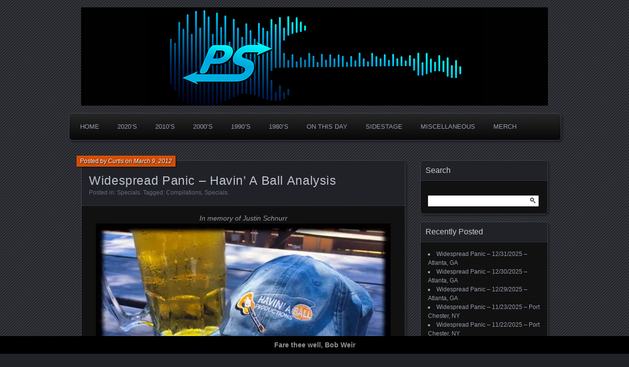

--- FILE ---
content_type: text/html; charset=UTF-8
request_url: https://www.panicstream.com/vault/widespread-panic-havin-a-ball-analysis/
body_size: 22645
content:
<!DOCTYPE html>
<!--[if IE 7]>
<html id="ie7" dir="ltr" lang="en-US" prefix="og: https://ogp.me/ns#">
<![endif]-->
<!--[if IE 8]>
<html id="ie8" dir="ltr" lang="en-US" prefix="og: https://ogp.me/ns#">
<![endif]-->
<!--[if !(IE 7) | !(IE 8) ]><!-->
<html dir="ltr" lang="en-US" prefix="og: https://ogp.me/ns#">
<!--<![endif]-->
<head>
	<meta charset="UTF-8" />
	<title>Widespread Panic - Havin' A Ball Analysis | PanicStream</title>
	<link rel="profile" href="http://gmpg.org/xfn/11" />
	<link rel="pingback" href="https://www.panicstream.com/vault/xmlrpc.php" />
	<!--[if lt IE 9]>
	<script src="https://www.panicstream.com/vault/wp-content/themes/parament/js/html5.js" type="text/javascript"></script>
	<![endif]-->
	
		<!-- All in One SEO Pro 4.8.7.2 - aioseo.com -->
	<meta name="description" content="This short compilation was seeded in an effort to identify and discuss the difference in the few times WSP has played Havin&#039; A Ball and/or Analyze." />
	<meta name="robots" content="max-image-preview:large" />
	<meta name="author" content="Curtis"/>
	<meta name="yandex-verification" content="80c5ababa616245b" />
	<meta name="keywords" content="compilations,specials" />
	<link rel="canonical" href="https://www.panicstream.com/vault/widespread-panic-havin-a-ball-analysis/" />
	<meta name="generator" content="All in One SEO Pro (AIOSEO) 4.8.7.2" />
		<meta property="og:locale" content="en_US" />
		<meta property="og:site_name" content="PanicStream | The Widespread Panic Archive" />
		<meta property="og:type" content="album" />
		<meta property="og:title" content="Widespread Panic - Havin&#039; A Ball Analysis" />
		<meta property="og:description" content="This short compilation was seeded in an effort to identify and discuss the difference in the few times WSP has played Havin&#039; A Ball and/or Analyze." />
		<meta property="og:url" content="https://www.panicstream.com/vault/widespread-panic-havin-a-ball-analysis/" />
		<meta property="fb:app_id" content="678300459861303" />
		<meta property="fb:admins" content="100049085250726" />
		<meta property="og:image" content="https://www.panicstream.com/vault/wp-content/uploads/justin.jpg" />
		<meta property="og:image:secure_url" content="https://www.panicstream.com/vault/wp-content/uploads/justin.jpg" />
		<meta property="og:image:width" content="960" />
		<meta property="og:image:height" content="720" />
		<meta name="twitter:card" content="summary_large_image" />
		<meta name="twitter:site" content="@panicstream" />
		<meta name="twitter:title" content="Widespread Panic - Havin&#039; A Ball Analysis" />
		<meta name="twitter:description" content="This short compilation was seeded in an effort to identify and discuss the difference in the few times WSP has played Havin&#039; A Ball and/or Analyze." />
		<meta name="twitter:creator" content="@panicstream" />
		<meta name="twitter:image" content="https://www.panicstream.com/vault/wp-content/uploads/justin.jpg" />
		<meta name="twitter:label1" content="Written by" />
		<meta name="twitter:data1" content="Curtis" />
		<script type="application/ld+json" class="aioseo-schema">
			{"@context":"https:\/\/schema.org","@graph":[{"@type":"Article","@id":"https:\/\/www.panicstream.com\/vault\/widespread-panic-havin-a-ball-analysis\/#article","name":"Widespread Panic - Havin' A Ball Analysis | PanicStream","headline":"Widespread Panic &#8211; Havin&#8217; A Ball Analysis","author":{"@id":"https:\/\/www.panicstream.com\/vault\/author\/curtis\/#author"},"publisher":{"@id":"https:\/\/www.panicstream.com\/vault\/#organization"},"image":{"@type":"ImageObject","url":"https:\/\/i0.wp.com\/www.panicstream.com\/vault\/wp-content\/uploads\/justin.jpg?fit=960%2C720&ssl=1","width":960,"height":720},"datePublished":"2012-03-09T17:20:06-06:00","dateModified":"2016-07-16T10:33:53-05:00","inLanguage":"en-US","commentCount":5,"mainEntityOfPage":{"@id":"https:\/\/www.panicstream.com\/vault\/widespread-panic-havin-a-ball-analysis\/#webpage"},"isPartOf":{"@id":"https:\/\/www.panicstream.com\/vault\/widespread-panic-havin-a-ball-analysis\/#webpage"},"articleSection":"Specials, Compilations, Specials"},{"@type":"BreadcrumbList","@id":"https:\/\/www.panicstream.com\/vault\/widespread-panic-havin-a-ball-analysis\/#breadcrumblist","itemListElement":[{"@type":"ListItem","@id":"https:\/\/www.panicstream.com\/vault#listItem","position":1,"name":"Home","item":"https:\/\/www.panicstream.com\/vault","nextItem":{"@type":"ListItem","@id":"https:\/\/www.panicstream.com\/vault\/category\/specials\/#listItem","name":"Specials"}},{"@type":"ListItem","@id":"https:\/\/www.panicstream.com\/vault\/category\/specials\/#listItem","position":2,"name":"Specials","item":"https:\/\/www.panicstream.com\/vault\/category\/specials\/","nextItem":{"@type":"ListItem","@id":"https:\/\/www.panicstream.com\/vault\/widespread-panic-havin-a-ball-analysis\/#listItem","name":"Widespread Panic &#8211; Havin&#8217; A Ball Analysis"},"previousItem":{"@type":"ListItem","@id":"https:\/\/www.panicstream.com\/vault#listItem","name":"Home"}},{"@type":"ListItem","@id":"https:\/\/www.panicstream.com\/vault\/widespread-panic-havin-a-ball-analysis\/#listItem","position":3,"name":"Widespread Panic &#8211; Havin&#8217; A Ball Analysis","previousItem":{"@type":"ListItem","@id":"https:\/\/www.panicstream.com\/vault\/category\/specials\/#listItem","name":"Specials"}}]},{"@type":"Organization","@id":"https:\/\/www.panicstream.com\/vault\/#organization","name":"PanicStream","description":"Good Times. Good Tunes. Good People.","url":"https:\/\/www.panicstream.com\/vault\/","foundingDate":"2005-03-25","numberOfEmployees":{"@type":"QuantitativeValue","value":1},"logo":{"@type":"ImageObject","url":"https:\/\/i0.wp.com\/www.panicstream.com\/vault\/wp-content\/uploads\/ps-default-alt.jpg?fit=1200%2C630&ssl=1","@id":"https:\/\/www.panicstream.com\/vault\/widespread-panic-havin-a-ball-analysis\/#organizationLogo","width":1200,"height":630},"image":{"@id":"https:\/\/www.panicstream.com\/vault\/widespread-panic-havin-a-ball-analysis\/#organizationLogo"},"sameAs":["https:\/\/facebook.com\/panicstream\/","https:\/\/twitter.com\/panicstream\/","https:\/\/instagram.com\/panicstream"]},{"@type":"Person","@id":"https:\/\/www.panicstream.com\/vault\/author\/curtis\/#author","url":"https:\/\/www.panicstream.com\/vault\/author\/curtis\/","name":"Curtis","image":{"@type":"ImageObject","@id":"https:\/\/www.panicstream.com\/vault\/widespread-panic-havin-a-ball-analysis\/#authorImage","url":"https:\/\/secure.gravatar.com\/avatar\/cccfa34d224ec1c23c3c5a60d020813621ed289047813550e539b193217aef5e?s=96&d=wavatar&r=r","width":96,"height":96,"caption":"Curtis"},"sameAs":["https:\/\/facebook.com\/panicstream","https:\/\/x.com\/panicstream","https:\/\/instagram.com\/panicstream","https:\/\/panicstream.com"]},{"@type":"WebPage","@id":"https:\/\/www.panicstream.com\/vault\/widespread-panic-havin-a-ball-analysis\/#webpage","url":"https:\/\/www.panicstream.com\/vault\/widespread-panic-havin-a-ball-analysis\/","name":"Widespread Panic - Havin' A Ball Analysis | PanicStream","description":"This short compilation was seeded in an effort to identify and discuss the difference in the few times WSP has played Havin' A Ball and\/or Analyze.","inLanguage":"en-US","isPartOf":{"@id":"https:\/\/www.panicstream.com\/vault\/#website"},"breadcrumb":{"@id":"https:\/\/www.panicstream.com\/vault\/widespread-panic-havin-a-ball-analysis\/#breadcrumblist"},"author":{"@id":"https:\/\/www.panicstream.com\/vault\/author\/curtis\/#author"},"creator":{"@id":"https:\/\/www.panicstream.com\/vault\/author\/curtis\/#author"},"image":{"@type":"ImageObject","url":"https:\/\/i0.wp.com\/www.panicstream.com\/vault\/wp-content\/uploads\/justin.jpg?fit=960%2C720&ssl=1","@id":"https:\/\/www.panicstream.com\/vault\/widespread-panic-havin-a-ball-analysis\/#mainImage","width":960,"height":720},"primaryImageOfPage":{"@id":"https:\/\/www.panicstream.com\/vault\/widespread-panic-havin-a-ball-analysis\/#mainImage"},"datePublished":"2012-03-09T17:20:06-06:00","dateModified":"2016-07-16T10:33:53-05:00"},{"@type":"WebSite","@id":"https:\/\/www.panicstream.com\/vault\/#website","url":"https:\/\/www.panicstream.com\/vault\/","name":"PanicStream","description":"Widespread Panic Stream Vault","inLanguage":"en-US","publisher":{"@id":"https:\/\/www.panicstream.com\/vault\/#organization"}}]}
		</script>
		<!-- All in One SEO Pro -->

<!-- Jetpack Site Verification Tags -->
<meta name="google-site-verification" content="iBOWWyDh4zR3RTRpzOL5c26Lr4wAmvMayDs-am_-WLI" />
<meta name="msvalidate.01" content="9769C35BF4BB1353B3398A79CFE3CD23" />
<link rel='dns-prefetch' href='//stats.wp.com' />
<link rel='dns-prefetch' href='//v0.wordpress.com' />
<link rel='dns-prefetch' href='//widgets.wp.com' />
<link rel='dns-prefetch' href='//s0.wp.com' />
<link rel='dns-prefetch' href='//0.gravatar.com' />
<link rel='dns-prefetch' href='//1.gravatar.com' />
<link rel='dns-prefetch' href='//2.gravatar.com' />
<link rel='preconnect' href='//i0.wp.com' />
<link rel='preconnect' href='//c0.wp.com' />
<link rel="alternate" type="application/rss+xml" title="PanicStream &raquo; Feed" href="https://www.panicstream.com/vault/feed/" />

<script>
var MP3jPLAYLISTS = [];
var MP3jPLAYERS = [];
</script>
<link rel="alternate" title="oEmbed (JSON)" type="application/json+oembed" href="https://www.panicstream.com/vault/wp-json/oembed/1.0/embed?url=https%3A%2F%2Fwww.panicstream.com%2Fvault%2Fwidespread-panic-havin-a-ball-analysis%2F" />
<link rel="alternate" title="oEmbed (XML)" type="text/xml+oembed" href="https://www.panicstream.com/vault/wp-json/oembed/1.0/embed?url=https%3A%2F%2Fwww.panicstream.com%2Fvault%2Fwidespread-panic-havin-a-ball-analysis%2F&#038;format=xml" />
		<!-- This site uses the Google Analytics by MonsterInsights plugin v9.11.1 - Using Analytics tracking - https://www.monsterinsights.com/ -->
							<script src="//www.googletagmanager.com/gtag/js?id=G-Y9PQGV3RG1"  data-cfasync="false" data-wpfc-render="false" type="text/javascript" async></script>
			<script data-cfasync="false" data-wpfc-render="false" type="text/javascript">
				var mi_version = '9.11.1';
				var mi_track_user = true;
				var mi_no_track_reason = '';
								var MonsterInsightsDefaultLocations = {"page_location":"https:\/\/www.panicstream.com\/vault\/widespread-panic-havin-a-ball-analysis\/"};
								if ( typeof MonsterInsightsPrivacyGuardFilter === 'function' ) {
					var MonsterInsightsLocations = (typeof MonsterInsightsExcludeQuery === 'object') ? MonsterInsightsPrivacyGuardFilter( MonsterInsightsExcludeQuery ) : MonsterInsightsPrivacyGuardFilter( MonsterInsightsDefaultLocations );
				} else {
					var MonsterInsightsLocations = (typeof MonsterInsightsExcludeQuery === 'object') ? MonsterInsightsExcludeQuery : MonsterInsightsDefaultLocations;
				}

								var disableStrs = [
										'ga-disable-G-Y9PQGV3RG1',
									];

				/* Function to detect opted out users */
				function __gtagTrackerIsOptedOut() {
					for (var index = 0; index < disableStrs.length; index++) {
						if (document.cookie.indexOf(disableStrs[index] + '=true') > -1) {
							return true;
						}
					}

					return false;
				}

				/* Disable tracking if the opt-out cookie exists. */
				if (__gtagTrackerIsOptedOut()) {
					for (var index = 0; index < disableStrs.length; index++) {
						window[disableStrs[index]] = true;
					}
				}

				/* Opt-out function */
				function __gtagTrackerOptout() {
					for (var index = 0; index < disableStrs.length; index++) {
						document.cookie = disableStrs[index] + '=true; expires=Thu, 31 Dec 2099 23:59:59 UTC; path=/';
						window[disableStrs[index]] = true;
					}
				}

				if ('undefined' === typeof gaOptout) {
					function gaOptout() {
						__gtagTrackerOptout();
					}
				}
								window.dataLayer = window.dataLayer || [];

				window.MonsterInsightsDualTracker = {
					helpers: {},
					trackers: {},
				};
				if (mi_track_user) {
					function __gtagDataLayer() {
						dataLayer.push(arguments);
					}

					function __gtagTracker(type, name, parameters) {
						if (!parameters) {
							parameters = {};
						}

						if (parameters.send_to) {
							__gtagDataLayer.apply(null, arguments);
							return;
						}

						if (type === 'event') {
														parameters.send_to = monsterinsights_frontend.v4_id;
							var hookName = name;
							if (typeof parameters['event_category'] !== 'undefined') {
								hookName = parameters['event_category'] + ':' + name;
							}

							if (typeof MonsterInsightsDualTracker.trackers[hookName] !== 'undefined') {
								MonsterInsightsDualTracker.trackers[hookName](parameters);
							} else {
								__gtagDataLayer('event', name, parameters);
							}
							
						} else {
							__gtagDataLayer.apply(null, arguments);
						}
					}

					__gtagTracker('js', new Date());
					__gtagTracker('set', {
						'developer_id.dZGIzZG': true,
											});
					if ( MonsterInsightsLocations.page_location ) {
						__gtagTracker('set', MonsterInsightsLocations);
					}
										__gtagTracker('config', 'G-Y9PQGV3RG1', {"forceSSL":"true","link_attribution":"true"} );
										window.gtag = __gtagTracker;										(function () {
						/* https://developers.google.com/analytics/devguides/collection/analyticsjs/ */
						/* ga and __gaTracker compatibility shim. */
						var noopfn = function () {
							return null;
						};
						var newtracker = function () {
							return new Tracker();
						};
						var Tracker = function () {
							return null;
						};
						var p = Tracker.prototype;
						p.get = noopfn;
						p.set = noopfn;
						p.send = function () {
							var args = Array.prototype.slice.call(arguments);
							args.unshift('send');
							__gaTracker.apply(null, args);
						};
						var __gaTracker = function () {
							var len = arguments.length;
							if (len === 0) {
								return;
							}
							var f = arguments[len - 1];
							if (typeof f !== 'object' || f === null || typeof f.hitCallback !== 'function') {
								if ('send' === arguments[0]) {
									var hitConverted, hitObject = false, action;
									if ('event' === arguments[1]) {
										if ('undefined' !== typeof arguments[3]) {
											hitObject = {
												'eventAction': arguments[3],
												'eventCategory': arguments[2],
												'eventLabel': arguments[4],
												'value': arguments[5] ? arguments[5] : 1,
											}
										}
									}
									if ('pageview' === arguments[1]) {
										if ('undefined' !== typeof arguments[2]) {
											hitObject = {
												'eventAction': 'page_view',
												'page_path': arguments[2],
											}
										}
									}
									if (typeof arguments[2] === 'object') {
										hitObject = arguments[2];
									}
									if (typeof arguments[5] === 'object') {
										Object.assign(hitObject, arguments[5]);
									}
									if ('undefined' !== typeof arguments[1].hitType) {
										hitObject = arguments[1];
										if ('pageview' === hitObject.hitType) {
											hitObject.eventAction = 'page_view';
										}
									}
									if (hitObject) {
										action = 'timing' === arguments[1].hitType ? 'timing_complete' : hitObject.eventAction;
										hitConverted = mapArgs(hitObject);
										__gtagTracker('event', action, hitConverted);
									}
								}
								return;
							}

							function mapArgs(args) {
								var arg, hit = {};
								var gaMap = {
									'eventCategory': 'event_category',
									'eventAction': 'event_action',
									'eventLabel': 'event_label',
									'eventValue': 'event_value',
									'nonInteraction': 'non_interaction',
									'timingCategory': 'event_category',
									'timingVar': 'name',
									'timingValue': 'value',
									'timingLabel': 'event_label',
									'page': 'page_path',
									'location': 'page_location',
									'title': 'page_title',
									'referrer' : 'page_referrer',
								};
								for (arg in args) {
																		if (!(!args.hasOwnProperty(arg) || !gaMap.hasOwnProperty(arg))) {
										hit[gaMap[arg]] = args[arg];
									} else {
										hit[arg] = args[arg];
									}
								}
								return hit;
							}

							try {
								f.hitCallback();
							} catch (ex) {
							}
						};
						__gaTracker.create = newtracker;
						__gaTracker.getByName = newtracker;
						__gaTracker.getAll = function () {
							return [];
						};
						__gaTracker.remove = noopfn;
						__gaTracker.loaded = true;
						window['__gaTracker'] = __gaTracker;
					})();
									} else {
										console.log("");
					(function () {
						function __gtagTracker() {
							return null;
						}

						window['__gtagTracker'] = __gtagTracker;
						window['gtag'] = __gtagTracker;
					})();
									}
			</script>
							<!-- / Google Analytics by MonsterInsights -->
		<style id='wp-img-auto-sizes-contain-inline-css' type='text/css'>
img:is([sizes=auto i],[sizes^="auto," i]){contain-intrinsic-size:3000px 1500px}
/*# sourceURL=wp-img-auto-sizes-contain-inline-css */
</style>
<link rel='stylesheet' id='jetpack_related-posts-css' href='https://c0.wp.com/p/jetpack/15.4/modules/related-posts/related-posts.css' type='text/css' media='all' />
<style id='wp-emoji-styles-inline-css' type='text/css'>

	img.wp-smiley, img.emoji {
		display: inline !important;
		border: none !important;
		box-shadow: none !important;
		height: 1em !important;
		width: 1em !important;
		margin: 0 0.07em !important;
		vertical-align: -0.1em !important;
		background: none !important;
		padding: 0 !important;
	}
/*# sourceURL=wp-emoji-styles-inline-css */
</style>
<style id='wp-block-library-inline-css' type='text/css'>
:root{--wp-block-synced-color:#7a00df;--wp-block-synced-color--rgb:122,0,223;--wp-bound-block-color:var(--wp-block-synced-color);--wp-editor-canvas-background:#ddd;--wp-admin-theme-color:#007cba;--wp-admin-theme-color--rgb:0,124,186;--wp-admin-theme-color-darker-10:#006ba1;--wp-admin-theme-color-darker-10--rgb:0,107,160.5;--wp-admin-theme-color-darker-20:#005a87;--wp-admin-theme-color-darker-20--rgb:0,90,135;--wp-admin-border-width-focus:2px}@media (min-resolution:192dpi){:root{--wp-admin-border-width-focus:1.5px}}.wp-element-button{cursor:pointer}:root .has-very-light-gray-background-color{background-color:#eee}:root .has-very-dark-gray-background-color{background-color:#313131}:root .has-very-light-gray-color{color:#eee}:root .has-very-dark-gray-color{color:#313131}:root .has-vivid-green-cyan-to-vivid-cyan-blue-gradient-background{background:linear-gradient(135deg,#00d084,#0693e3)}:root .has-purple-crush-gradient-background{background:linear-gradient(135deg,#34e2e4,#4721fb 50%,#ab1dfe)}:root .has-hazy-dawn-gradient-background{background:linear-gradient(135deg,#faaca8,#dad0ec)}:root .has-subdued-olive-gradient-background{background:linear-gradient(135deg,#fafae1,#67a671)}:root .has-atomic-cream-gradient-background{background:linear-gradient(135deg,#fdd79a,#004a59)}:root .has-nightshade-gradient-background{background:linear-gradient(135deg,#330968,#31cdcf)}:root .has-midnight-gradient-background{background:linear-gradient(135deg,#020381,#2874fc)}:root{--wp--preset--font-size--normal:16px;--wp--preset--font-size--huge:42px}.has-regular-font-size{font-size:1em}.has-larger-font-size{font-size:2.625em}.has-normal-font-size{font-size:var(--wp--preset--font-size--normal)}.has-huge-font-size{font-size:var(--wp--preset--font-size--huge)}.has-text-align-center{text-align:center}.has-text-align-left{text-align:left}.has-text-align-right{text-align:right}.has-fit-text{white-space:nowrap!important}#end-resizable-editor-section{display:none}.aligncenter{clear:both}.items-justified-left{justify-content:flex-start}.items-justified-center{justify-content:center}.items-justified-right{justify-content:flex-end}.items-justified-space-between{justify-content:space-between}.screen-reader-text{border:0;clip-path:inset(50%);height:1px;margin:-1px;overflow:hidden;padding:0;position:absolute;width:1px;word-wrap:normal!important}.screen-reader-text:focus{background-color:#ddd;clip-path:none;color:#444;display:block;font-size:1em;height:auto;left:5px;line-height:normal;padding:15px 23px 14px;text-decoration:none;top:5px;width:auto;z-index:100000}html :where(.has-border-color){border-style:solid}html :where([style*=border-top-color]){border-top-style:solid}html :where([style*=border-right-color]){border-right-style:solid}html :where([style*=border-bottom-color]){border-bottom-style:solid}html :where([style*=border-left-color]){border-left-style:solid}html :where([style*=border-width]){border-style:solid}html :where([style*=border-top-width]){border-top-style:solid}html :where([style*=border-right-width]){border-right-style:solid}html :where([style*=border-bottom-width]){border-bottom-style:solid}html :where([style*=border-left-width]){border-left-style:solid}html :where(img[class*=wp-image-]){height:auto;max-width:100%}:where(figure){margin:0 0 1em}html :where(.is-position-sticky){--wp-admin--admin-bar--position-offset:var(--wp-admin--admin-bar--height,0px)}@media screen and (max-width:600px){html :where(.is-position-sticky){--wp-admin--admin-bar--position-offset:0px}}

/*# sourceURL=wp-block-library-inline-css */
</style><style id='wp-block-tag-cloud-inline-css' type='text/css'>
.wp-block-tag-cloud{box-sizing:border-box}.wp-block-tag-cloud.aligncenter{justify-content:center;text-align:center}.wp-block-tag-cloud a{display:inline-block;margin-right:5px}.wp-block-tag-cloud span{display:inline-block;margin-left:5px;text-decoration:none}:root :where(.wp-block-tag-cloud.is-style-outline){display:flex;flex-wrap:wrap;gap:1ch}:root :where(.wp-block-tag-cloud.is-style-outline a){border:1px solid;font-size:unset!important;margin-right:0;padding:1ch 2ch;text-decoration:none!important}
/*# sourceURL=https://c0.wp.com/c/6.9/wp-includes/blocks/tag-cloud/style.min.css */
</style>
<style id='wp-block-paragraph-inline-css' type='text/css'>
.is-small-text{font-size:.875em}.is-regular-text{font-size:1em}.is-large-text{font-size:2.25em}.is-larger-text{font-size:3em}.has-drop-cap:not(:focus):first-letter{float:left;font-size:8.4em;font-style:normal;font-weight:100;line-height:.68;margin:.05em .1em 0 0;text-transform:uppercase}body.rtl .has-drop-cap:not(:focus):first-letter{float:none;margin-left:.1em}p.has-drop-cap.has-background{overflow:hidden}:root :where(p.has-background){padding:1.25em 2.375em}:where(p.has-text-color:not(.has-link-color)) a{color:inherit}p.has-text-align-left[style*="writing-mode:vertical-lr"],p.has-text-align-right[style*="writing-mode:vertical-rl"]{rotate:180deg}
/*# sourceURL=https://c0.wp.com/c/6.9/wp-includes/blocks/paragraph/style.min.css */
</style>
<style id='global-styles-inline-css' type='text/css'>
:root{--wp--preset--aspect-ratio--square: 1;--wp--preset--aspect-ratio--4-3: 4/3;--wp--preset--aspect-ratio--3-4: 3/4;--wp--preset--aspect-ratio--3-2: 3/2;--wp--preset--aspect-ratio--2-3: 2/3;--wp--preset--aspect-ratio--16-9: 16/9;--wp--preset--aspect-ratio--9-16: 9/16;--wp--preset--color--black: #000000;--wp--preset--color--cyan-bluish-gray: #abb8c3;--wp--preset--color--white: #ffffff;--wp--preset--color--pale-pink: #f78da7;--wp--preset--color--vivid-red: #cf2e2e;--wp--preset--color--luminous-vivid-orange: #ff6900;--wp--preset--color--luminous-vivid-amber: #fcb900;--wp--preset--color--light-green-cyan: #7bdcb5;--wp--preset--color--vivid-green-cyan: #00d084;--wp--preset--color--pale-cyan-blue: #8ed1fc;--wp--preset--color--vivid-cyan-blue: #0693e3;--wp--preset--color--vivid-purple: #9b51e0;--wp--preset--gradient--vivid-cyan-blue-to-vivid-purple: linear-gradient(135deg,rgb(6,147,227) 0%,rgb(155,81,224) 100%);--wp--preset--gradient--light-green-cyan-to-vivid-green-cyan: linear-gradient(135deg,rgb(122,220,180) 0%,rgb(0,208,130) 100%);--wp--preset--gradient--luminous-vivid-amber-to-luminous-vivid-orange: linear-gradient(135deg,rgb(252,185,0) 0%,rgb(255,105,0) 100%);--wp--preset--gradient--luminous-vivid-orange-to-vivid-red: linear-gradient(135deg,rgb(255,105,0) 0%,rgb(207,46,46) 100%);--wp--preset--gradient--very-light-gray-to-cyan-bluish-gray: linear-gradient(135deg,rgb(238,238,238) 0%,rgb(169,184,195) 100%);--wp--preset--gradient--cool-to-warm-spectrum: linear-gradient(135deg,rgb(74,234,220) 0%,rgb(151,120,209) 20%,rgb(207,42,186) 40%,rgb(238,44,130) 60%,rgb(251,105,98) 80%,rgb(254,248,76) 100%);--wp--preset--gradient--blush-light-purple: linear-gradient(135deg,rgb(255,206,236) 0%,rgb(152,150,240) 100%);--wp--preset--gradient--blush-bordeaux: linear-gradient(135deg,rgb(254,205,165) 0%,rgb(254,45,45) 50%,rgb(107,0,62) 100%);--wp--preset--gradient--luminous-dusk: linear-gradient(135deg,rgb(255,203,112) 0%,rgb(199,81,192) 50%,rgb(65,88,208) 100%);--wp--preset--gradient--pale-ocean: linear-gradient(135deg,rgb(255,245,203) 0%,rgb(182,227,212) 50%,rgb(51,167,181) 100%);--wp--preset--gradient--electric-grass: linear-gradient(135deg,rgb(202,248,128) 0%,rgb(113,206,126) 100%);--wp--preset--gradient--midnight: linear-gradient(135deg,rgb(2,3,129) 0%,rgb(40,116,252) 100%);--wp--preset--font-size--small: 13px;--wp--preset--font-size--medium: 20px;--wp--preset--font-size--large: 36px;--wp--preset--font-size--x-large: 42px;--wp--preset--spacing--20: 0.44rem;--wp--preset--spacing--30: 0.67rem;--wp--preset--spacing--40: 1rem;--wp--preset--spacing--50: 1.5rem;--wp--preset--spacing--60: 2.25rem;--wp--preset--spacing--70: 3.38rem;--wp--preset--spacing--80: 5.06rem;--wp--preset--shadow--natural: 6px 6px 9px rgba(0, 0, 0, 0.2);--wp--preset--shadow--deep: 12px 12px 50px rgba(0, 0, 0, 0.4);--wp--preset--shadow--sharp: 6px 6px 0px rgba(0, 0, 0, 0.2);--wp--preset--shadow--outlined: 6px 6px 0px -3px rgb(255, 255, 255), 6px 6px rgb(0, 0, 0);--wp--preset--shadow--crisp: 6px 6px 0px rgb(0, 0, 0);}:where(.is-layout-flex){gap: 0.5em;}:where(.is-layout-grid){gap: 0.5em;}body .is-layout-flex{display: flex;}.is-layout-flex{flex-wrap: wrap;align-items: center;}.is-layout-flex > :is(*, div){margin: 0;}body .is-layout-grid{display: grid;}.is-layout-grid > :is(*, div){margin: 0;}:where(.wp-block-columns.is-layout-flex){gap: 2em;}:where(.wp-block-columns.is-layout-grid){gap: 2em;}:where(.wp-block-post-template.is-layout-flex){gap: 1.25em;}:where(.wp-block-post-template.is-layout-grid){gap: 1.25em;}.has-black-color{color: var(--wp--preset--color--black) !important;}.has-cyan-bluish-gray-color{color: var(--wp--preset--color--cyan-bluish-gray) !important;}.has-white-color{color: var(--wp--preset--color--white) !important;}.has-pale-pink-color{color: var(--wp--preset--color--pale-pink) !important;}.has-vivid-red-color{color: var(--wp--preset--color--vivid-red) !important;}.has-luminous-vivid-orange-color{color: var(--wp--preset--color--luminous-vivid-orange) !important;}.has-luminous-vivid-amber-color{color: var(--wp--preset--color--luminous-vivid-amber) !important;}.has-light-green-cyan-color{color: var(--wp--preset--color--light-green-cyan) !important;}.has-vivid-green-cyan-color{color: var(--wp--preset--color--vivid-green-cyan) !important;}.has-pale-cyan-blue-color{color: var(--wp--preset--color--pale-cyan-blue) !important;}.has-vivid-cyan-blue-color{color: var(--wp--preset--color--vivid-cyan-blue) !important;}.has-vivid-purple-color{color: var(--wp--preset--color--vivid-purple) !important;}.has-black-background-color{background-color: var(--wp--preset--color--black) !important;}.has-cyan-bluish-gray-background-color{background-color: var(--wp--preset--color--cyan-bluish-gray) !important;}.has-white-background-color{background-color: var(--wp--preset--color--white) !important;}.has-pale-pink-background-color{background-color: var(--wp--preset--color--pale-pink) !important;}.has-vivid-red-background-color{background-color: var(--wp--preset--color--vivid-red) !important;}.has-luminous-vivid-orange-background-color{background-color: var(--wp--preset--color--luminous-vivid-orange) !important;}.has-luminous-vivid-amber-background-color{background-color: var(--wp--preset--color--luminous-vivid-amber) !important;}.has-light-green-cyan-background-color{background-color: var(--wp--preset--color--light-green-cyan) !important;}.has-vivid-green-cyan-background-color{background-color: var(--wp--preset--color--vivid-green-cyan) !important;}.has-pale-cyan-blue-background-color{background-color: var(--wp--preset--color--pale-cyan-blue) !important;}.has-vivid-cyan-blue-background-color{background-color: var(--wp--preset--color--vivid-cyan-blue) !important;}.has-vivid-purple-background-color{background-color: var(--wp--preset--color--vivid-purple) !important;}.has-black-border-color{border-color: var(--wp--preset--color--black) !important;}.has-cyan-bluish-gray-border-color{border-color: var(--wp--preset--color--cyan-bluish-gray) !important;}.has-white-border-color{border-color: var(--wp--preset--color--white) !important;}.has-pale-pink-border-color{border-color: var(--wp--preset--color--pale-pink) !important;}.has-vivid-red-border-color{border-color: var(--wp--preset--color--vivid-red) !important;}.has-luminous-vivid-orange-border-color{border-color: var(--wp--preset--color--luminous-vivid-orange) !important;}.has-luminous-vivid-amber-border-color{border-color: var(--wp--preset--color--luminous-vivid-amber) !important;}.has-light-green-cyan-border-color{border-color: var(--wp--preset--color--light-green-cyan) !important;}.has-vivid-green-cyan-border-color{border-color: var(--wp--preset--color--vivid-green-cyan) !important;}.has-pale-cyan-blue-border-color{border-color: var(--wp--preset--color--pale-cyan-blue) !important;}.has-vivid-cyan-blue-border-color{border-color: var(--wp--preset--color--vivid-cyan-blue) !important;}.has-vivid-purple-border-color{border-color: var(--wp--preset--color--vivid-purple) !important;}.has-vivid-cyan-blue-to-vivid-purple-gradient-background{background: var(--wp--preset--gradient--vivid-cyan-blue-to-vivid-purple) !important;}.has-light-green-cyan-to-vivid-green-cyan-gradient-background{background: var(--wp--preset--gradient--light-green-cyan-to-vivid-green-cyan) !important;}.has-luminous-vivid-amber-to-luminous-vivid-orange-gradient-background{background: var(--wp--preset--gradient--luminous-vivid-amber-to-luminous-vivid-orange) !important;}.has-luminous-vivid-orange-to-vivid-red-gradient-background{background: var(--wp--preset--gradient--luminous-vivid-orange-to-vivid-red) !important;}.has-very-light-gray-to-cyan-bluish-gray-gradient-background{background: var(--wp--preset--gradient--very-light-gray-to-cyan-bluish-gray) !important;}.has-cool-to-warm-spectrum-gradient-background{background: var(--wp--preset--gradient--cool-to-warm-spectrum) !important;}.has-blush-light-purple-gradient-background{background: var(--wp--preset--gradient--blush-light-purple) !important;}.has-blush-bordeaux-gradient-background{background: var(--wp--preset--gradient--blush-bordeaux) !important;}.has-luminous-dusk-gradient-background{background: var(--wp--preset--gradient--luminous-dusk) !important;}.has-pale-ocean-gradient-background{background: var(--wp--preset--gradient--pale-ocean) !important;}.has-electric-grass-gradient-background{background: var(--wp--preset--gradient--electric-grass) !important;}.has-midnight-gradient-background{background: var(--wp--preset--gradient--midnight) !important;}.has-small-font-size{font-size: var(--wp--preset--font-size--small) !important;}.has-medium-font-size{font-size: var(--wp--preset--font-size--medium) !important;}.has-large-font-size{font-size: var(--wp--preset--font-size--large) !important;}.has-x-large-font-size{font-size: var(--wp--preset--font-size--x-large) !important;}
/*# sourceURL=global-styles-inline-css */
</style>

<style id='classic-theme-styles-inline-css' type='text/css'>
/*! This file is auto-generated */
.wp-block-button__link{color:#fff;background-color:#32373c;border-radius:9999px;box-shadow:none;text-decoration:none;padding:calc(.667em + 2px) calc(1.333em + 2px);font-size:1.125em}.wp-block-file__button{background:#32373c;color:#fff;text-decoration:none}
/*# sourceURL=/wp-includes/css/classic-themes.min.css */
</style>
<link rel='stylesheet' id='simple-banner-style-css' href='https://www.panicstream.com/vault/wp-content/plugins/simple-banner/simple-banner.css?ver=3.2.0' type='text/css' media='all' />
<link rel='stylesheet' id='parament-css' href='https://www.panicstream.com/vault/wp-content/themes/parament/style.css?ver=5caf3804bd7f30e3c39730294dccbd7e' type='text/css' media='all' />
<link rel='stylesheet' id='jetpack_likes-css' href='https://c0.wp.com/p/jetpack/15.4/modules/likes/style.css' type='text/css' media='all' />
<link rel='stylesheet' id='mp3-jplayer-css' href='https://www.panicstream.com/vault/wp-content/plugins/mp3-jplayer/css/dark.css?ver=2.7.3' type='text/css' media='all' />
<script type="text/javascript" id="jetpack_related-posts-js-extra">
/* <![CDATA[ */
var related_posts_js_options = {"post_heading":"h4"};
//# sourceURL=jetpack_related-posts-js-extra
/* ]]> */
</script>
<script type="text/javascript" src="https://c0.wp.com/p/jetpack/15.4/_inc/build/related-posts/related-posts.min.js" id="jetpack_related-posts-js"></script>
<script type="text/javascript" src="https://www.panicstream.com/vault/wp-content/plugins/google-analytics-for-wordpress/assets/js/frontend-gtag.min.js?ver=9.11.1" id="monsterinsights-frontend-script-js" async="async" data-wp-strategy="async"></script>
<script data-cfasync="false" data-wpfc-render="false" type="text/javascript" id='monsterinsights-frontend-script-js-extra'>/* <![CDATA[ */
var monsterinsights_frontend = {"js_events_tracking":"true","download_extensions":"doc,pdf,ppt,zip,xls,docx,pptx,xlsx,mp3","inbound_paths":"[{\"path\":\"\\\/go\\\/\",\"label\":\"affiliate\"},{\"path\":\"\\\/recommend\\\/\",\"label\":\"affiliate\"}]","home_url":"https:\/\/www.panicstream.com\/vault","hash_tracking":"false","v4_id":"G-Y9PQGV3RG1"};/* ]]> */
</script>
<script type="text/javascript" src="https://c0.wp.com/c/6.9/wp-includes/js/jquery/jquery.min.js" id="jquery-core-js"></script>
<script type="text/javascript" src="https://c0.wp.com/c/6.9/wp-includes/js/jquery/jquery-migrate.min.js" id="jquery-migrate-js"></script>
<script type="text/javascript" id="simple-banner-script-js-before">
/* <![CDATA[ */
const simpleBannerScriptParams = {"pro_version_enabled":"","debug_mode":"","id":804,"version":"3.2.0","banner_params":[{"hide_simple_banner":"","simple_banner_prepend_element":"","simple_banner_position":"footer","header_margin":"","header_padding":"","wp_body_open_enabled":"","wp_body_open":true,"simple_banner_z_index":"","simple_banner_text":"Fare thee well, Bob Weir","disabled_on_current_page":false,"disabled_pages_array":[],"is_current_page_a_post":true,"disabled_on_posts":"","simple_banner_disabled_page_paths":"","simple_banner_font_size":"","simple_banner_color":"#000000","simple_banner_text_color":"#919191","simple_banner_link_color":"","simple_banner_close_color":"","simple_banner_custom_css":"","simple_banner_scrolling_custom_css":"","simple_banner_text_custom_css":"","simple_banner_button_css":"","site_custom_css":"","keep_site_custom_css":"","site_custom_js":"","keep_site_custom_js":"","close_button_enabled":"","close_button_expiration":"","close_button_cookie_set":false,"current_date":{"date":"2026-01-21 09:00:15.172719","timezone_type":3,"timezone":"UTC"},"start_date":{"date":"2026-01-21 09:00:15.172724","timezone_type":3,"timezone":"UTC"},"end_date":{"date":"2026-01-21 09:00:15.172729","timezone_type":3,"timezone":"UTC"},"simple_banner_start_after_date":"","simple_banner_remove_after_date":"","simple_banner_insert_inside_element":""}]}
//# sourceURL=simple-banner-script-js-before
/* ]]> */
</script>
<script type="text/javascript" src="https://www.panicstream.com/vault/wp-content/plugins/simple-banner/simple-banner.js?ver=3.2.0" id="simple-banner-script-js"></script>
<link rel="https://api.w.org/" href="https://www.panicstream.com/vault/wp-json/" /><link rel="alternate" title="JSON" type="application/json" href="https://www.panicstream.com/vault/wp-json/wp/v2/posts/804" /><link rel="EditURI" type="application/rsd+xml" title="RSD" href="https://www.panicstream.com/vault/xmlrpc.php?rsd" />

<link rel='shortlink' href='https://wp.me/p286X3-cY' />
<style id="simple-banner-position" type="text/css">.simple-banner{position:fixed;bottom:0;}</style><style id="simple-banner-background-color" type="text/css">.simple-banner{background:#000000;}</style><style id="simple-banner-text-color" type="text/css">.simple-banner .simple-banner-text{color:#919191;}</style><style id="simple-banner-link-color" type="text/css">.simple-banner .simple-banner-text a{color:#f16521;}</style><style id="simple-banner-z-index" type="text/css">.simple-banner{z-index: 99999;}</style><style id="simple-banner-site-custom-css-dummy" type="text/css"></style><script id="simple-banner-site-custom-js-dummy" type="text/javascript"></script>	<style>img#wpstats{display:none}</style>
			<style type="text/css">
			#branding {
			overflow: hidden;
			position: relative;
			width: 950px;
			height: 200px;
		}
		#site-title,
		#site-description {
			position: relative;
			margin-left: 50px;
			z-index: 2;
		}
		#site-title {
			margin-top: 60px;
		}
		#site-description {
			display: block;
		}
		#header-image {
			display: block;
			position: absolute;
			top: 0;
			left: 0;
			width: 950px;
			height: 200px;
			z-index: 1;
		}
			#site-title,
		#site-description {
			position: absolute;
			clip: rect(1px 1px 1px 1px); /* IE6, IE7 */
			clip: rect(1px, 1px, 1px, 1px);
		}
		</style>
	<link rel="icon" href="https://i0.wp.com/www.panicstream.com/vault/wp-content/uploads/cropped-ps-default-alt.jpg?fit=32%2C32&#038;ssl=1" sizes="32x32" />
<link rel="icon" href="https://i0.wp.com/www.panicstream.com/vault/wp-content/uploads/cropped-ps-default-alt.jpg?fit=192%2C192&#038;ssl=1" sizes="192x192" />
<link rel="apple-touch-icon" href="https://i0.wp.com/www.panicstream.com/vault/wp-content/uploads/cropped-ps-default-alt.jpg?fit=180%2C180&#038;ssl=1" />
<meta name="msapplication-TileImage" content="https://i0.wp.com/www.panicstream.com/vault/wp-content/uploads/cropped-ps-default-alt.jpg?fit=270%2C270&#038;ssl=1" />
<link rel='stylesheet' id='jetpack-swiper-library-css' href='https://c0.wp.com/p/jetpack/15.4/_inc/blocks/swiper.css' type='text/css' media='all' />
<link rel='stylesheet' id='jetpack-carousel-css' href='https://c0.wp.com/p/jetpack/15.4/modules/carousel/jetpack-carousel.css' type='text/css' media='all' />
</head>

<body class="wp-singular post-template-default single single-post postid-804 single-format-standard wp-theme-parament has-image">

<div id="page-wrap" class="contain">
	<header id="branding" role="banner">
		<h1 id="site-title"><a href="https://www.panicstream.com/vault">PanicStream</a></h1>
					<h2 id="site-description"><a href="https://www.panicstream.com/vault">Widespread Panic Stream Vault</a></h2>		
					<a id="header-image" href="https://www.panicstream.com/vault"><img src="https://www.panicstream.com/vault/wp-content/uploads/ps-guitar-header-vault.png" alt="" /></a>
			</header><!-- #branding -->

	<nav id="menu" role="navigation"><ul id="primary-menu" class="menu"><li id="menu-item-85" class="menu-item menu-item-type-custom menu-item-object-custom menu-item-85"><a href="https://panicstream.com" title="PanicStream Home Page">Home</a></li>
<li id="menu-item-26690" class="menu-item menu-item-type-custom menu-item-object-custom menu-item-has-children menu-item-26690"><a>2020&#8217;s</a>
<ul class="sub-menu">
	<li id="menu-item-27631" class="menu-item menu-item-type-post_type menu-item-object-page menu-item-home menu-item-27631"><a href="https://www.panicstream.com/vault/">2026 Streams</a></li>
	<li id="menu-item-27079" class="menu-item menu-item-type-post_type menu-item-object-page menu-item-27079"><a href="https://www.panicstream.com/vault/widespread-panic/2025-streams/">2025 Streams</a></li>
	<li id="menu-item-27081" class="menu-item menu-item-type-post_type menu-item-object-page menu-item-27081"><a href="https://www.panicstream.com/vault/widespread-panic/2024-streams/">2024 Streams</a></li>
	<li id="menu-item-25904" class="menu-item menu-item-type-post_type menu-item-object-page menu-item-25904"><a href="https://www.panicstream.com/vault/widespread-panic/2023-streams/">2023 Streams</a></li>
	<li id="menu-item-24904" class="menu-item menu-item-type-post_type menu-item-object-page menu-item-24904"><a href="https://www.panicstream.com/vault/widespread-panic/2022-streams/">2022 Streams</a></li>
	<li id="menu-item-24603" class="menu-item menu-item-type-post_type menu-item-object-page menu-item-24603"><a href="https://www.panicstream.com/vault/widespread-panic/2021-streams/">2021 Streams</a></li>
	<li id="menu-item-24602" class="menu-item menu-item-type-post_type menu-item-object-page menu-item-24602"><a href="https://www.panicstream.com/vault/widespread-panic/2020-streams/">2020 Streams</a></li>
</ul>
</li>
<li id="menu-item-1369" class="menu-item menu-item-type-custom menu-item-object-custom menu-item-has-children menu-item-1369"><a>2010&#8217;s</a>
<ul class="sub-menu">
	<li id="menu-item-23210" class="menu-item menu-item-type-post_type menu-item-object-page menu-item-23210"><a href="https://www.panicstream.com/vault/widespread-panic/2019-streams/">2019 Streams</a></li>
	<li id="menu-item-23147" class="menu-item menu-item-type-post_type menu-item-object-page menu-item-23147"><a href="https://www.panicstream.com/vault/widespread-panic/2018-streams/">2018 Streams</a></li>
	<li id="menu-item-17390" class="menu-item menu-item-type-post_type menu-item-object-page menu-item-17390"><a href="https://www.panicstream.com/vault/widespread-panic/2017-streams/">2017 Streams</a></li>
	<li id="menu-item-16281" class="menu-item menu-item-type-post_type menu-item-object-page menu-item-16281"><a href="https://www.panicstream.com/vault/widespread-panic/2016-streams/">2016 Streams</a></li>
	<li id="menu-item-15834" class="menu-item menu-item-type-post_type menu-item-object-page menu-item-15834"><a href="https://www.panicstream.com/vault/widespread-panic/2015-streams/">2015 Streams</a></li>
	<li id="menu-item-15833" class="menu-item menu-item-type-post_type menu-item-object-page menu-item-15833"><a href="https://www.panicstream.com/vault/widespread-panic/2014-streams/">2014 Streams</a></li>
	<li id="menu-item-15832" class="menu-item menu-item-type-post_type menu-item-object-page menu-item-15832"><a href="https://www.panicstream.com/vault/widespread-panic/2013-streams/">2013 Streams</a></li>
	<li id="menu-item-846" class="menu-item menu-item-type-post_type menu-item-object-page menu-item-846"><a href="https://www.panicstream.com/vault/widespread-panic/2012-streams/">2012 Streams</a></li>
	<li id="menu-item-845" class="menu-item menu-item-type-post_type menu-item-object-page menu-item-845"><a href="https://www.panicstream.com/vault/widespread-panic/2011-streams/">2011 Streams</a></li>
	<li id="menu-item-1362" class="menu-item menu-item-type-post_type menu-item-object-page menu-item-1362"><a href="https://www.panicstream.com/vault/widespread-panic/2010-streams/">2010 Streams</a></li>
</ul>
</li>
<li id="menu-item-1364" class="menu-item menu-item-type-custom menu-item-object-custom menu-item-has-children menu-item-1364"><a>2000&#8217;s</a>
<ul class="sub-menu">
	<li id="menu-item-1361" class="menu-item menu-item-type-post_type menu-item-object-page menu-item-1361"><a href="https://www.panicstream.com/vault/widespread-panic/2009-streams/">2009 Streams</a></li>
	<li id="menu-item-1360" class="menu-item menu-item-type-post_type menu-item-object-page menu-item-1360"><a href="https://www.panicstream.com/vault/widespread-panic/2008-streams/">2008 Streams</a></li>
	<li id="menu-item-1359" class="menu-item menu-item-type-post_type menu-item-object-page menu-item-1359"><a href="https://www.panicstream.com/vault/widespread-panic/2007-streams/">2007 Streams</a></li>
	<li id="menu-item-1358" class="menu-item menu-item-type-post_type menu-item-object-page menu-item-1358"><a href="https://www.panicstream.com/vault/widespread-panic/2006-streams/">2006 Streams</a></li>
	<li id="menu-item-1357" class="menu-item menu-item-type-post_type menu-item-object-page menu-item-1357"><a href="https://www.panicstream.com/vault/widespread-panic/2005-streams/">2005 Streams</a></li>
	<li id="menu-item-1356" class="menu-item menu-item-type-post_type menu-item-object-page menu-item-1356"><a href="https://www.panicstream.com/vault/widespread-panic/2003-streams/">2003 Streams</a></li>
	<li id="menu-item-1355" class="menu-item menu-item-type-post_type menu-item-object-page menu-item-1355"><a href="https://www.panicstream.com/vault/widespread-panic/2002-streams/">2002 Streams</a></li>
	<li id="menu-item-1354" class="menu-item menu-item-type-post_type menu-item-object-page menu-item-1354"><a href="https://www.panicstream.com/vault/widespread-panic/2001-streams/">2001 Streams</a></li>
	<li id="menu-item-1353" class="menu-item menu-item-type-post_type menu-item-object-page menu-item-1353"><a href="https://www.panicstream.com/vault/widespread-panic/2000-streams/">2000 Streams</a></li>
</ul>
</li>
<li id="menu-item-1366" class="menu-item menu-item-type-custom menu-item-object-custom menu-item-has-children menu-item-1366"><a>1990&#8217;s</a>
<ul class="sub-menu">
	<li id="menu-item-1352" class="menu-item menu-item-type-post_type menu-item-object-page menu-item-1352"><a href="https://www.panicstream.com/vault/widespread-panic/1999-streams/">1999 Streams</a></li>
	<li id="menu-item-1351" class="menu-item menu-item-type-post_type menu-item-object-page menu-item-1351"><a href="https://www.panicstream.com/vault/widespread-panic/1998-streams/">1998 Streams</a></li>
	<li id="menu-item-1363" class="menu-item menu-item-type-post_type menu-item-object-page menu-item-1363"><a href="https://www.panicstream.com/vault/widespread-panic/1997-streams/">1997 Streams</a></li>
	<li id="menu-item-1226" class="menu-item menu-item-type-post_type menu-item-object-page menu-item-1226"><a href="https://www.panicstream.com/vault/widespread-panic/1996-streams/">1996 Streams</a></li>
	<li id="menu-item-1350" class="menu-item menu-item-type-post_type menu-item-object-page menu-item-1350"><a href="https://www.panicstream.com/vault/widespread-panic/1995-streams/">1995 Streams</a></li>
	<li id="menu-item-1349" class="menu-item menu-item-type-post_type menu-item-object-page menu-item-1349"><a href="https://www.panicstream.com/vault/widespread-panic/1994-streams/">1994 Streams</a></li>
	<li id="menu-item-1348" class="menu-item menu-item-type-post_type menu-item-object-page menu-item-1348"><a href="https://www.panicstream.com/vault/widespread-panic/1993-streams/">1993 Streams</a></li>
	<li id="menu-item-1347" class="menu-item menu-item-type-post_type menu-item-object-page menu-item-1347"><a href="https://www.panicstream.com/vault/widespread-panic/1992-streams/">1992 Streams</a></li>
	<li id="menu-item-1346" class="menu-item menu-item-type-post_type menu-item-object-page menu-item-1346"><a href="https://www.panicstream.com/vault/widespread-panic/1991-streams/">1991 Streams</a></li>
	<li id="menu-item-1345" class="menu-item menu-item-type-post_type menu-item-object-page menu-item-1345"><a href="https://www.panicstream.com/vault/widespread-panic/1990-streams/">1990 Streams</a></li>
</ul>
</li>
<li id="menu-item-1367" class="menu-item menu-item-type-custom menu-item-object-custom menu-item-has-children menu-item-1367"><a>1980&#8217;s</a>
<ul class="sub-menu">
	<li id="menu-item-1344" class="menu-item menu-item-type-post_type menu-item-object-page menu-item-1344"><a href="https://www.panicstream.com/vault/widespread-panic/1989-streams/">1989 Streams</a></li>
	<li id="menu-item-1343" class="menu-item menu-item-type-post_type menu-item-object-page menu-item-1343"><a href="https://www.panicstream.com/vault/widespread-panic/1988-streams/">1988 Streams</a></li>
	<li id="menu-item-1342" class="menu-item menu-item-type-post_type menu-item-object-page menu-item-1342"><a href="https://www.panicstream.com/vault/widespread-panic/1987-streams/">1987 Streams</a></li>
	<li id="menu-item-1341" class="menu-item menu-item-type-post_type menu-item-object-page menu-item-1341"><a href="https://www.panicstream.com/vault/widespread-panic/1986-streams/">1986 Streams</a></li>
	<li id="menu-item-1340" class="menu-item menu-item-type-post_type menu-item-object-page menu-item-1340"><a href="https://www.panicstream.com/vault/widespread-panic/1985-streams/">1985 Streams</a></li>
</ul>
</li>
<li id="menu-item-1213" class="menu-item menu-item-type-post_type menu-item-object-page menu-item-1213"><a href="https://www.panicstream.com/vault/today-in-widespread-panic-history/" title="Today In Widespread Panic History">On This Day</a></li>
<li id="menu-item-25377" class="menu-item menu-item-type-post_type menu-item-object-page menu-item-has-children menu-item-25377"><a href="https://www.panicstream.com/vault/sidestage/">Sidestage</a>
<ul class="sub-menu">
	<li id="menu-item-26485" class="menu-item menu-item-type-post_type menu-item-object-page menu-item-26485"><a href="https://www.panicstream.com/vault/sidestage/">Sidestage Page</a></li>
	<li id="menu-item-1039" class="menu-item menu-item-type-post_type menu-item-object-page menu-item-1039"><a href="https://www.panicstream.com/vault/widespread-panic/specials/">WSP Specials</a></li>
	<li id="menu-item-23931" class="menu-item menu-item-type-taxonomy menu-item-object-category menu-item-23931"><a href="https://www.panicstream.com/vault/category/sidestage/brute/">Brute</a></li>
	<li id="menu-item-23531" class="menu-item menu-item-type-taxonomy menu-item-object-category menu-item-23531"><a href="https://www.panicstream.com/vault/category/sidestage/john-bell/">John Bell</a></li>
	<li id="menu-item-23559" class="menu-item menu-item-type-taxonomy menu-item-object-category menu-item-23559"><a href="https://www.panicstream.com/vault/category/sidestage/duane-trucks/">Duane Trucks</a></li>
	<li id="menu-item-23560" class="menu-item menu-item-type-taxonomy menu-item-object-category menu-item-23560"><a href="https://www.panicstream.com/vault/category/sidestage/jimmy-herring/">Jimmy Herring</a></li>
	<li id="menu-item-23549" class="menu-item menu-item-type-taxonomy menu-item-object-category menu-item-23549"><a href="https://www.panicstream.com/vault/category/sidestage/panic-en-la-playa-sidestage/">Panic en la Playa</a></li>
	<li id="menu-item-23948" class="menu-item menu-item-type-taxonomy menu-item-object-category menu-item-23948"><a href="https://www.panicstream.com/vault/category/sidestage/stockholm-syndrome/">Stockholm Syndrome</a></li>
</ul>
</li>
<li id="menu-item-23859" class="menu-item menu-item-type-taxonomy menu-item-object-category menu-item-has-children menu-item-23859"><a href="https://www.panicstream.com/vault/category/miscellaneous/">Miscellaneous</a>
<ul class="sub-menu">
	<li id="menu-item-23864" class="menu-item menu-item-type-taxonomy menu-item-object-category menu-item-23864"><a href="https://www.panicstream.com/vault/category/miscellaneous/allman-brothers-band/">Allman Brothers Band</a></li>
	<li id="menu-item-23952" class="menu-item menu-item-type-taxonomy menu-item-object-category menu-item-23952"><a href="https://www.panicstream.com/vault/category/miscellaneous/aquarium-rescue-unit/">Aquarium Rescue Unit</a></li>
	<li id="menu-item-23865" class="menu-item menu-item-type-taxonomy menu-item-object-category menu-item-23865"><a href="https://www.panicstream.com/vault/category/miscellaneous/billy-strings/">Billy Strings</a></li>
	<li id="menu-item-23866" class="menu-item menu-item-type-taxonomy menu-item-object-category menu-item-23866"><a href="https://www.panicstream.com/vault/category/sidestage/interstellar-boys/">Interstellar Boys</a></li>
	<li id="menu-item-23867" class="menu-item menu-item-type-taxonomy menu-item-object-category menu-item-23867"><a href="https://www.panicstream.com/vault/category/sidestage/joe-russos-almost-dead/">Joe Russo&#8217;s Almost Dead</a></li>
	<li id="menu-item-23860" class="menu-item menu-item-type-taxonomy menu-item-object-category menu-item-23860"><a href="https://www.panicstream.com/vault/category/miscellaneous/marcus-king-band/">Marcus King Band</a></li>
	<li id="menu-item-23861" class="menu-item menu-item-type-taxonomy menu-item-object-category menu-item-23861"><a href="https://www.panicstream.com/vault/category/miscellaneous/mickey-hart-band/">Mickey Hart Band</a></li>
	<li id="menu-item-23547" class="menu-item menu-item-type-taxonomy menu-item-object-category menu-item-23547"><a href="https://www.panicstream.com/vault/category/sidestage/outformation/">Outformation</a></li>
	<li id="menu-item-23863" class="menu-item menu-item-type-taxonomy menu-item-object-category menu-item-23863"><a href="https://www.panicstream.com/vault/category/miscellaneous/rage-against-the-machine/">Rage Against The Machine</a></li>
	<li id="menu-item-23912" class="menu-item menu-item-type-taxonomy menu-item-object-category menu-item-23912"><a href="https://www.panicstream.com/vault/category/miscellaneous/tool/">Tool</a></li>
</ul>
</li>
<li id="menu-item-16805" class="menu-item menu-item-type-custom menu-item-object-custom menu-item-16805"><a href="http://store.panicstream.com">Merch</a></li>
</ul></nav>
<div id="container" class="contain">
	<div id="main" role="main">
													
<article id="post-804" class="contain post-804 post type-post status-publish format-standard has-post-thumbnail hentry category-specials tag-compilations tag-specials has-byline">

	<div class="title">
					<h2 class="entry-title">Widespread Panic &#8211; Havin&#8217; A Ball Analysis</h2>				<div class="entry-byline">
			<span>Posted by <a href="https://www.panicstream.com/vault/author/curtis/" title="View all posts by Curtis">Curtis</a> on <a href="https://www.panicstream.com/vault/widespread-panic-havin-a-ball-analysis/">March 9, 2012</a></span>
					</div>

		<div class="entry-meta">
						Posted in: <a href="https://www.panicstream.com/vault/category/specials/" rel="category tag">Specials</a>.			
						Tagged: <a href="https://www.panicstream.com/vault/tag/compilations/" rel="tag">Compilations</a>, <a href="https://www.panicstream.com/vault/tag/specials/" rel="tag">Specials</a>.			
					</div><!-- entry-meta -->

	</div><!-- end title -->

	<div class="entry-content">
		<p style="text-align: center;"><em>In memory of Justin Schnurr</em><br />
<img data-recalc-dims="1" fetchpriority="high" decoding="async" data-attachment-id="17327" data-permalink="https://www.panicstream.com/vault/widespread-panic-07142016-oakland-ca/justin/" data-orig-file="https://i0.wp.com/www.panicstream.com/vault/wp-content/uploads/justin.jpg?fit=960%2C720&amp;ssl=1" data-orig-size="960,720" data-comments-opened="0" data-image-meta="{&quot;aperture&quot;:&quot;0&quot;,&quot;credit&quot;:&quot;&quot;,&quot;camera&quot;:&quot;&quot;,&quot;caption&quot;:&quot;&quot;,&quot;created_timestamp&quot;:&quot;0&quot;,&quot;copyright&quot;:&quot;&quot;,&quot;focal_length&quot;:&quot;0&quot;,&quot;iso&quot;:&quot;0&quot;,&quot;shutter_speed&quot;:&quot;0&quot;,&quot;title&quot;:&quot;&quot;,&quot;orientation&quot;:&quot;0&quot;}" data-image-title="justin" data-image-description="" data-image-caption="" data-medium-file="https://i0.wp.com/www.panicstream.com/vault/wp-content/uploads/justin.jpg?fit=300%2C225&amp;ssl=1" data-large-file="https://i0.wp.com/www.panicstream.com/vault/wp-content/uploads/justin.jpg?fit=600%2C450&amp;ssl=1" class="aligncenter size-large wp-image-17327" src="https://i0.wp.com/www.panicstream.com/vault/wp-content/uploads/justin.jpg?resize=600%2C450&#038;ssl=1" alt="justin" width="600" height="450" srcset="https://i0.wp.com/www.panicstream.com/vault/wp-content/uploads/justin.jpg?resize=600%2C450&amp;ssl=1 600w, https://i0.wp.com/www.panicstream.com/vault/wp-content/uploads/justin.jpg?resize=150%2C113&amp;ssl=1 150w, https://i0.wp.com/www.panicstream.com/vault/wp-content/uploads/justin.jpg?resize=300%2C225&amp;ssl=1 300w, https://i0.wp.com/www.panicstream.com/vault/wp-content/uploads/justin.jpg?resize=768%2C576&amp;ssl=1 768w, https://i0.wp.com/www.panicstream.com/vault/wp-content/uploads/justin.jpg?resize=800%2C600&amp;ssl=1 800w, https://i0.wp.com/www.panicstream.com/vault/wp-content/uploads/justin.jpg?w=960&amp;ssl=1 960w" sizes="(max-width: 600px) 100vw, 600px" /></p>

 <div id="wrapperMI_0" class="wrap-mjp  " style="position:relative; padding:5px 0px 40px 0px; margin:0px auto 0px auto; width:100%;">
	<div style="display:none;" class="Eabove-mjp" id="Eabove-mjp_0"></div>
	 <div class="subwrap-MI">
		 <div class="jp-innerwrap">
			 <div class="innerx"></div>
			 <div class="innerleft"></div>
			 <div class="innerright"></div>
			 <div class="innertab"></div>
			 <div class="interface-mjp gill-mjp" style="height:99px;" id="interfaceMI_0">
				 <div class="MI-image Fimg centre-mjp" id="MI_image_0" style=" width:auto; height:99px; overflow:hidden;"></div>
				 <div id="T_mp3j_0" class="player-track-title left-mjp norm-mjp plain-mjp childNorm-mjp childPlain-mjp" style="left:16px; right:36px;  top:16px;"></div>
				 <div class="bars_holder">
					 <div class="loadMI_mp3j" id="load_mp3j_0"></div>
					 <div class="poscolMI_mp3j darken-mjp" id="poscol_mp3j_0"></div>
					 <div class="posbarMI_mp3j" id="posbar_mp3j_0"></div>
				 </div>
				 <div id="P-Time-MI_0" class="jp-play-time"></div>
				 <div id="T-Time-MI_0" class="jp-total-time"></div>
				 <div id="statusMI_0" class="statusMI"></div>
				 <div class="transport-MI"><div class="play-mjp" id="playpause_mp3j_0">Play</div><div class="stop-mjp" id="stop_mp3j_0">Stop</div><div class="next-mjp" id="Next_mp3j_0">Next&raquo;</div><div class="prev-mjp" id="Prev_mp3j_0">&laquo;Prev</div></div>
				 <div class="buttons-wrap-mjp" id="buttons-wrap-mjp_0">
					 <div class="playlist-toggle-MI" id="playlist-toggle_0">SHOW PLAYLIST</div>
					 <div class="mp3j-popout-MI" id="lpp_mp3j_0" style="display:none;"></div>
					 <div id="download_mp3j_0" class="dloadmp3-MI"></div>
				 </div>
			 </div>
			 <div class="mjp-volwrap">
				 <div class="MIsliderVolume" id="vol_mp3j_0"></div>
				 <div class="innerExt1" id="innerExt1_0"></div>
				 <div class="innerExt2" id="innerExt2_0"></div>
			 </div>
		 </div>
		 <div style="display:none;" class="Ebetween-mjp" id="Ebetween-mjp_0"></div>
		 <div class="listwrap_mp3j" id="L_mp3j_0"><div class="wrapper-mjp"><div class="playlist-colour"></div><div class="wrapper-mjp"><ul class="ul-mjp darken2-mjp light-mjp childNorm-mjp childPlain-mjp left-mjp" id="UL_mp3j_0"><li></li></ul></div></div></div>
	 </div>
	 <div id="mp3j_finfo_0" class="mp3j-finfo" style="display:none;"><div class="mp3j-finfo-sleeve"><div id="mp3j_finfo_gif_0" class="mp3j-finfo-gif"></div><div id="mp3j_finfo_txt_0" class="mp3j-finfo-txt"></div><div class="mp3j-finfo-close" id="mp3j_finfo_close_0">X</div></div></div><div id="mp3j_dlf_0" class="mp3j-dlframe" style="display:none;"></div>
	 <div class="mp3j-nosolution" id="mp3j_nosolution_0" style="display:none;"></div>
	 <div style="display:none;" class="Ebelow-mjp" id="Ebelow-mjp_0"></div>
 </div> 
<script>
MP3jPLAYLISTS.MI_0 = [
	{ name: "01 havin' a ball 7.9.94", formats: ["mp3"], mp3: "http://www.panicstream.com/streams/wsp/havin_a_ball/01 havin' a ball 7.9.94.mp3", counterpart:"", artist: "", image: "true", imgurl: "" },
	{ name: "02 havin' a ball 7.16.94", formats: ["mp3"], mp3: "http://www.panicstream.com/streams/wsp/havin_a_ball/02 havin' a ball 7.16.94.mp3", counterpart:"", artist: "", image: "true", imgurl: "" },
	{ name: "03 havin' a ball 7.23.94", formats: ["mp3"], mp3: "http://www.panicstream.com/streams/wsp/havin_a_ball/03 havin' a ball 7.23.94.mp3", counterpart:"", artist: "", image: "true", imgurl: "" },
	{ name: "04 havin' a ball 7.27.94", formats: ["mp3"], mp3: "http://www.panicstream.com/streams/wsp/havin_a_ball/04 havin' a ball 7.27.94.mp3", counterpart:"", artist: "", image: "true", imgurl: "" }
];
</script>

<script>MP3jPLAYERS[0] = { list:MP3jPLAYLISTS.MI_0, tr:0, type:'MI', lstate:false, loop:false, play_txt:'Play', pause_txt:'Pause', pp_title:'PanicStream', autoplay:false, download:true, vol:100, height:99, cssclass:' ', popout_css:{ enabled:true, 			colours: ["#fff", "rgba(36, 38, 45, 0.83)", "rgb(250,250,250)", "rgb(237, 249, 0)", "rgb(92,201,255)", "transparent", "transparent", "#e4f803", "#525252", "#768D99", "#34A2D9", "/", 400, 400 ],
			cssInterface: { "color": "#e4f803" },
			cssTitle: { "left": "16px", "right":"36px", "top":"16px" },
			cssImage: { "overflow": "hidden", "width":"auto", "height":"99px"  },
			cssFontSize: { "title": "30px", "caption": "21px", "list": "20px" },
			classes: { interface:' gill-mjp', title:' left-mjp norm-mjp plain-mjp childNorm-mjp childPlain-mjp', image:' Fimg centre-mjp', poscol:' darken-mjp', ul:' darken2-mjp light-mjp childNorm-mjp childPlain-mjp left-mjp' }} };</script>


<h2>Widespread Panic<br />
Havin&#8217; A Ball Analysis</h2>
<p>This short compilation was seeded in an effort to identify and discuss the difference in the few times WSP has played Havin&#8217; A Ball and/or Analyze.</p>
<p>01. Wilson Theater &#8211; Bozeman, MT. 7/09/1994<br />
02. People&#8217;s Bar &amp; grill &#8211; Ames, IA. 7/16/1994<br />
03. Johnny Mercer Aud. &#8211; Savannah, GA. 7/23/1994<br />
04. Bayfront Arena &#8211; Pensacola, FL. 7/27/1994</p>

<div id='jp-relatedposts' class='jp-relatedposts' >
	<h3 class="jp-relatedposts-headline"><em>Related</em></h3>
</div>	</div>

		<nav id="post-nav" class="contain">
		<h1 class="assistive-text">Posts navigation</h1>
		<div class="nav-older">&larr; <a href="https://www.panicstream.com/vault/widespread-panic-07162011-las-vegas-nv/" rel="prev">Widespread Panic &#8211; 07/16/2011 &#8211; Las Vegas, NV</a></div>		<div class="nav-newer"><a href="https://www.panicstream.com/vault/widespread-panic-inspirations/" rel="next">Widespread Panic &#8211; Inspirations</a> &rarr;</div>	</nav>
	
</article>										</div><!-- end main -->

	<ul id="sidebar" role="complementary">
	<li id="search-2" class="widget widget_search"><h2 class="widget-title">Search</h2><form role="search" method="get" id="searchform" class="searchform" action="https://www.panicstream.com/vault/">
				<div>
					<label class="screen-reader-text" for="s">Search for:</label>
					<input type="text" value="" name="s" id="s" />
					<input type="submit" id="searchsubmit" value="Search" />
				</div>
			</form></li>
		<li id="recent-posts-3" class="widget widget_recent_entries">
		<h2 class="widget-title">Recently Posted</h2>
		<ul>
											<li>
					<a href="https://www.panicstream.com/vault/widespread-panic-12-31-2025-atlanta-ga/">Widespread Panic &#8211; 12/31/2025 &#8211; Atlanta, GA</a>
									</li>
											<li>
					<a href="https://www.panicstream.com/vault/widespread-panic-12-30-2025-atlanta-ga/">Widespread Panic &#8211; 12/30/2025 &#8211; Atlanta, GA</a>
									</li>
											<li>
					<a href="https://www.panicstream.com/vault/widespread-panic-12-29-2025-atlanta-ga/">Widespread Panic &#8211; 12/29/2025 &#8211; Atlanta, GA</a>
									</li>
											<li>
					<a href="https://www.panicstream.com/vault/widespread-panic-11-23-2025-port-chester-ny/">Widespread Panic &#8211; 11/23/2025 &#8211; Port Chester, NY</a>
									</li>
											<li>
					<a href="https://www.panicstream.com/vault/widespread-panic-11-22-2025-port-chester-ny/">Widespread Panic &#8211; 11/22/2025 &#8211; Port Chester, NY</a>
									</li>
											<li>
					<a href="https://www.panicstream.com/vault/widespread-panic-11-21-2025-port-chester-ny/">Widespread Panic &#8211; 11/21/2025 &#8211; Port Chester, NY</a>
									</li>
											<li>
					<a href="https://www.panicstream.com/vault/widespread-panic-11-01-2025-savannah-ga/">Widespread Panic &#8211; 11/01/2025 &#8211; Savannah, GA</a>
									</li>
											<li>
					<a href="https://www.panicstream.com/vault/widespread-panic-10-31-2025-savannah-ga/">Widespread Panic &#8211; 10/31/2025 &#8211; Savannah, GA</a>
									</li>
											<li>
					<a href="https://www.panicstream.com/vault/widespread-panic-10-26-2025-milwaukee-wi/">Widespread Panic &#8211; 10/26/2025 &#8211; Milwaukee, WI</a>
									</li>
											<li>
					<a href="https://www.panicstream.com/vault/widespread-panic-10-25-2025-milwaukee-wi/">Widespread Panic &#8211; 10/25/2025 &#8211; Milwaukee, WI</a>
									</li>
					</ul>

		</li><li id="text-3" class="widget widget_text">			<div class="textwidget"><p><center></center><center></center><center><strong>STREAMS BY YEAR</strong></center><center></center><center><a href="https://www.panicstream.com/vault/widespread-panic/2026-streams/">2026</a> | <a href="https://www.panicstream.com/vault/">2025</a> | <a href="https://www.panicstream.com/vault/widespread-panic/2024-streams/">2024</a> | <a href="https://www.panicstream.com/vault/widespread-panic/2023-streams/">2023</a> | <a href="https://www.panicstream.com/vault/widespread-panic/2022-streams/">2022</a><br />
<a href="https://www.panicstream.com/vault/widespread-panic/2021-streams/">2021</a> | <a href="https://www.panicstream.com/vault/widespread-panic/2020-streams/">2020</a> | <a href="https://www.panicstream.com/vault/widespread-panic/2019-streams/">2019</a> | <a title="2018 Streams" href="https://www.panicstream.com/vault/widespread-panic/2018-streams/">2018</a> | <a title="2017 Streams" href="https://www.panicstream.com/vault/widespread-panic/2017-streams/">2017</a><a title="2015 Streams" href="https://www.panicstream.com/vault/widespread-panic/2015-streams/"><br />
</a><a title="2016 Streams" href="https://www.panicstream.com/vault/widespread-panic/2016-streams/">2016</a> | <a title="2015 Streams" href="https://www.panicstream.com/vault/widespread-panic/2015-streams/">2015</a> | <a title="2014 Streams" href="https://www.panicstream.com/vault/widespread-panic/2014-streams/">2014</a> | <a title="2013 Streams" href="https://www.panicstream.com/vault/widespread-panic/2013-streams/">2013</a> | <a title="2012 Streams" href="https://www.panicstream.com/vault/widespread-panic/2012-streams/">2012</a><br />
<a title="2011 Streams" href="https://www.panicstream.com/vault/widespread-panic/2011-streams/">2011</a> | <a title="2010 Streams" href="https://www.panicstream.com/vault/widespread-panic/2010-streams/">2010</a> | <a title="2009 Streams" href="https://www.panicstream.com/vault/widespread-panic/2009-streams/">2009</a> | <a title="2008 Streams" href="https://www.panicstream.com/vault/widespread-panic/2008-streams/">2008</a> | <a title="2007 Streams" href="https://www.panicstream.com/vault/widespread-panic/2007-streams/">2007</a><br />
<a title="2006 Streams" href="https://www.panicstream.com/vault/widespread-panic/2006-streams/">2006</a> | <a title="2005 Streams" href="https://www.panicstream.com/vault/widespread-panic/2005-streams/">2005</a> | <a title="2003 Streams" href="https://www.panicstream.com/vault/widespread-panic/2003-streams/">2003</a> | <a title="2002 Streams" href="https://www.panicstream.com/vault/widespread-panic/2002-streams/">2002</a> | <a title="2001 Streams" href="https://www.panicstream.com/vault/widespread-panic/2001-streams/">2001</a><a title="1999 Streams" href="https://www.panicstream.com/vault/widespread-panic/1999-streams/"><br />
</a><a title="2000 Streams" href="https://www.panicstream.com/vault/widespread-panic/2000-streams/">2000</a> | <a title="1999 Streams" href="https://www.panicstream.com/vault/widespread-panic/1999-streams/">1999</a> | <a title="1998 Streams" href="https://www.panicstream.com/vault/widespread-panic/1998-streams/">1998</a> | <a title="1997 Streams" href="https://www.panicstream.com/vault/widespread-panic/1997-streams/">1997</a> | <a title="1996 Streams" href="https://www.panicstream.com/vault/widespread-panic/1996-streams/">1996</a><br />
<a title="1995 Streams" href="https://www.panicstream.com/vault/widespread-panic/1995-streams/">1995</a> | <a title="1994 Streams" href="https://www.panicstream.com/vault/widespread-panic/1994-streams/">1994</a> | <a title="1993 Streams" href="https://www.panicstream.com/vault/widespread-panic/1993-streams/">1993</a> | <a title="1992 Streams" href="https://www.panicstream.com/vault/widespread-panic/1992-streams/">1992</a> | <a title="1991 Streams" href="https://www.panicstream.com/vault/widespread-panic/1991-streams/">1991</a><br />
<a title="1990 Streams" href="https://www.panicstream.com/vault/widespread-panic/1990-streams/">1990</a> | <a title="1989 Streams" href="https://www.panicstream.com/vault/widespread-panic/1989-streams/">1989</a> | <a title="1988 Streams" href="https://www.panicstream.com/vault/widespread-panic/1988-streams/">1988</a> | <a title="1987 Streams" href="https://www.panicstream.com/vault/widespread-panic/1987-streams/">1987</a> | <a title="1986 Streams" href="https://www.panicstream.com/vault/widespread-panic/1986-streams/">1986</a></center><center></center><center></center><strong>SIDESTAGE</strong></p>
<ul>
<li><a href="https://www.panicstream.com/vault/sidestage/">Solo performances, side projects, and related bands</a></li>
</ul>
<p><strong>SPECIALS</strong></p>
<ul>
<li><a title="Compilations" href="https://www.panicstream.com/vault/category/specials/compilations/">Compilations</a></li>
<li><a title="Radio Performances" href="https://www.panicstream.com/vault/category/specials/radio/">Radio</a></li>
<li><a title="Studio Performances" href="https://www.panicstream.com/vault/category/specials/studio/">Studio</a></li>
</ul>
<p><strong>SPECIFICS</strong></p>
<ul>
<li><a title="Festivals" href="https://www.panicstream.com/vault/category/specifics/festivals/">Festivals</a></li>
<li><a title="Halloween Shows" href="https://www.panicstream.com/vault/halloween-shows/">Halloween</a></li>
<li><a title="Red Rocks Shows" href="https://www.panicstream.com/vault/widespread-panic-at-red-rocks/">Red Rocks</a></li>
<li><a title="Milwaukee Shows" href="https://www.panicstream.com/vault/widespread-panic-at-the-riverside/">Milwaukee</a></li>
<li><a title="Tour Closers" href="https://www.panicstream.com/vault/category/tours/tour-closers/">Tour Closers</a></li>
<li><a title="NYE Shows" href="https://www.panicstream.com/vault/new-years-eve-shows/">NYE</a></li>
</ul>
<p><strong>TOURS</strong></p>
<ul>
<li><a title="Allman Brothers Tour" href="https://www.panicstream.com/vault/category/tours/allman-brothers/">Allman Brothers</a></li>
<li><a title="European Tour" href="https://www.panicstream.com/vault/category/tours/europe/">European</a></li>
<li><a title="HORDE Tour" href="https://www.panicstream.com/vault/tag/horde-tour/">HORDE</a></li>
<li><a title="Panic en la Playa Shows" href="https://www.panicstream.com/vault/panic-en-la-playa-streams/">Panic en la Playa</a></li>
<li><a title="Sit n Ski Tour" href="https://www.panicstream.com/vault/widespread-panic-1996-sit-ski-tour/">Sit &amp; Ski</a></li>
<li><a title="Travelin' Light Tour" href="https://www.panicstream.com/vault/category/tours/travelin-light/">Travelin&#8217; Light</a></li>
<li><a title="Wood Tour" href="https://www.panicstream.com/vault/category/tours/wood-tour/">Wood</a></li>
</ul>
<p><strong>WP ARCHIVES</strong></p>
<ul>
<li><a title="Soundboard Podcasts" href="https://www.panicstream.com/vault/category/archives/archives-podcast/">Soundboard Podcasts</a></li>
<li><a title="Multi-Track Releases" href="https://www.panicstream.com/vault/category/archives/multi-track-release/">Multi-Track Releases</a></li>
<li><a title="Porch Song Releases" href="https://www.panicstream.com/vault/category/archives/porch-songs/">Porch Song Releases</a></li>
</ul>
</div>
		</li><li id="block-3" class="widget widget_block widget_tag_cloud"><p class="wp-block-tag-cloud"><a href="https://www.panicstream.com/vault/tag/acoustic/" class="tag-cloud-link tag-link-9 tag-link-position-1" style="font-size: 8.8536585365854pt;" aria-label="Acoustic (58 items)">Acoustic</a>
<a href="https://www.panicstream.com/vault/tag/al/" class="tag-cloud-link tag-link-138 tag-link-position-2" style="font-size: 12.609756097561pt;" aria-label="AL (96 items)">AL</a>
<a href="https://www.panicstream.com/vault/tag/athens/" class="tag-cloud-link tag-link-48 tag-link-position-3" style="font-size: 12.268292682927pt;" aria-label="Athens (93 items)">Athens</a>
<a href="https://www.panicstream.com/vault/tag/atlanta/" class="tag-cloud-link tag-link-52 tag-link-position-4" style="font-size: 12.780487804878pt;" aria-label="Atlanta (98 items)">Atlanta</a>
<a href="https://www.panicstream.com/vault/tag/bustout/" class="tag-cloud-link tag-link-114 tag-link-position-5" style="font-size: 22pt;" aria-label="Bustout (349 items)">Bustout</a>
<a href="https://www.panicstream.com/vault/tag/ca/" class="tag-cloud-link tag-link-273 tag-link-position-6" style="font-size: 14.829268292683pt;" aria-label="CA (131 items)">CA</a>
<a href="https://www.panicstream.com/vault/tag/chicago/" class="tag-cloud-link tag-link-335 tag-link-position-7" style="font-size: 8.8536585365854pt;" aria-label="Chicago (58 items)">Chicago</a>
<a href="https://www.panicstream.com/vault/tag/co/" class="tag-cloud-link tag-link-85 tag-link-position-8" style="font-size: 17.219512195122pt;" aria-label="CO (182 items)">CO</a>
<a href="https://www.panicstream.com/vault/tag/dirty-dozen-brass-band/" class="tag-cloud-link tag-link-69 tag-link-position-9" style="font-size: 8.8536585365854pt;" aria-label="Dirty Dozen Brass Band (58 items)">Dirty Dozen Brass Band</a>
<a href="https://www.panicstream.com/vault/tag/festivals/" class="tag-cloud-link tag-link-1847 tag-link-position-10" style="font-size: 16.024390243902pt;" aria-label="Festivals (153 items)">Festivals</a>
<a href="https://www.panicstream.com/vault/tag/first-time-played/" class="tag-cloud-link tag-link-129 tag-link-position-11" style="font-size: 20.80487804878pt;" aria-label="First Time Played (295 items)">First Time Played</a>
<a href="https://www.panicstream.com/vault/tag/fl/" class="tag-cloud-link tag-link-154 tag-link-position-12" style="font-size: 13.80487804878pt;" aria-label="FL (115 items)">FL</a>
<a href="https://www.panicstream.com/vault/tag/fox-theatre/" class="tag-cloud-link tag-link-91 tag-link-position-13" style="font-size: 9.0243902439024pt;" aria-label="Fox Theatre (59 items)">Fox Theatre</a>
<a href="https://www.panicstream.com/vault/tag/ga/" class="tag-cloud-link tag-link-49 tag-link-position-14" style="font-size: 19.780487804878pt;" aria-label="GA (258 items)">GA</a>
<a href="https://www.panicstream.com/vault/tag/hard-rock-hotel-and-casino/" class="tag-cloud-link tag-link-282 tag-link-position-15" style="font-size: 8.3414634146341pt;" aria-label="Hard Rock Hotel and Casino (54 items)">Hard Rock Hotel and Casino</a>
<a href="https://www.panicstream.com/vault/tag/il/" class="tag-cloud-link tag-link-228 tag-link-position-16" style="font-size: 10.731707317073pt;" aria-label="IL (74 items)">IL</a>
<a href="https://www.panicstream.com/vault/tag/incomplete-show/" class="tag-cloud-link tag-link-754 tag-link-position-17" style="font-size: 9.1951219512195pt;" aria-label="Incomplete Show (61 items)">Incomplete Show</a>
<a href="https://www.panicstream.com/vault/tag/jerry-joseph/" class="tag-cloud-link tag-link-92 tag-link-position-18" style="font-size: 10.560975609756pt;" aria-label="Jerry Joseph (73 items)">Jerry Joseph</a>
<a href="https://www.panicstream.com/vault/tag/john-keane/" class="tag-cloud-link tag-link-5 tag-link-position-19" style="font-size: 15pt;" aria-label="John Keane (133 items)">John Keane</a>
<a href="https://www.panicstream.com/vault/tag/la/" class="tag-cloud-link tag-link-329 tag-link-position-20" style="font-size: 9.5365853658537pt;" aria-label="LA (63 items)">LA</a>
<a href="https://www.panicstream.com/vault/tag/live-mix-by-brett-orrison/" class="tag-cloud-link tag-link-1832 tag-link-position-21" style="font-size: 15.341463414634pt;" aria-label="Live mix by Brett Orrison (139 items)">Live mix by Brett Orrison</a>
<a href="https://www.panicstream.com/vault/tag/milwaukee/" class="tag-cloud-link tag-link-511 tag-link-position-22" style="font-size: 9.1951219512195pt;" aria-label="Milwaukee (60 items)">Milwaukee</a>
<a href="https://www.panicstream.com/vault/tag/missing-tracks/" class="tag-cloud-link tag-link-526 tag-link-position-23" style="font-size: 9.1951219512195pt;" aria-label="Missing Tracks (60 items)">Missing Tracks</a>
<a href="https://www.panicstream.com/vault/tag/morrison/" class="tag-cloud-link tag-link-256 tag-link-position-24" style="font-size: 11.414634146341pt;" aria-label="Morrison (83 items)">Morrison</a>
<a href="https://www.panicstream.com/vault/tag/multiple-sources/" class="tag-cloud-link tag-link-1779 tag-link-position-25" style="font-size: 15.853658536585pt;" aria-label="Multiple Sources (150 items)">Multiple Sources</a>
<a href="https://www.panicstream.com/vault/tag/nc/" class="tag-cloud-link tag-link-149 tag-link-position-26" style="font-size: 16.024390243902pt;" aria-label="NC (153 items)">NC</a>
<a href="https://www.panicstream.com/vault/tag/new-orleans/" class="tag-cloud-link tag-link-328 tag-link-position-27" style="font-size: 9.0243902439024pt;" aria-label="New Orleans (59 items)">New Orleans</a>
<a href="https://www.panicstream.com/vault/tag/no-encore/" class="tag-cloud-link tag-link-974 tag-link-position-28" style="font-size: 10.219512195122pt;" aria-label="No Encore (70 items)">No Encore</a>
<a href="https://www.panicstream.com/vault/tag/nv/" class="tag-cloud-link tag-link-275 tag-link-position-29" style="font-size: 8.6829268292683pt;" aria-label="NV (57 items)">NV</a>
<a href="https://www.panicstream.com/vault/tag/ny/" class="tag-cloud-link tag-link-147 tag-link-position-30" style="font-size: 12.780487804878pt;" aria-label="NY (99 items)">NY</a>
<a href="https://www.panicstream.com/vault/tag/nye/" class="tag-cloud-link tag-link-1836 tag-link-position-31" style="font-size: 8pt;" aria-label="NYE (52 items)">NYE</a>
<a href="https://www.panicstream.com/vault/tag/oh/" class="tag-cloud-link tag-link-410 tag-link-position-32" style="font-size: 8.1707317073171pt;" aria-label="OH (53 items)">OH</a>
<a href="https://www.panicstream.com/vault/tag/panic-en-la-playa/" class="tag-cloud-link tag-link-1843 tag-link-position-33" style="font-size: 9.0243902439024pt;" aria-label="Panic en la Playa (59 items)">Panic en la Playa</a>
<a href="https://www.panicstream.com/vault/tag/randall-bramblett/" class="tag-cloud-link tag-link-8 tag-link-position-34" style="font-size: 8.8536585365854pt;" aria-label="Randall Bramblett (58 items)">Randall Bramblett</a>
<a href="https://www.panicstream.com/vault/tag/red-rocks-amphitheatre/" class="tag-cloud-link tag-link-257 tag-link-position-35" style="font-size: 11.414634146341pt;" aria-label="Red Rocks Amphitheatre (83 items)">Red Rocks Amphitheatre</a>
<a href="https://www.panicstream.com/vault/tag/sc/" class="tag-cloud-link tag-link-134 tag-link-position-36" style="font-size: 12.951219512195pt;" aria-label="SC (102 items)">SC</a>
<a href="https://www.panicstream.com/vault/tag/single-set/" class="tag-cloud-link tag-link-458 tag-link-position-37" style="font-size: 20.463414634146pt;" aria-label="Single Set (281 items)">Single Set</a>
<a href="https://www.panicstream.com/vault/tag/soundboard/" class="tag-cloud-link tag-link-44 tag-link-position-38" style="font-size: 21.317073170732pt;" aria-label="Soundboard (312 items)">Soundboard</a>
<a href="https://www.panicstream.com/vault/tag/staff-favorite/" class="tag-cloud-link tag-link-1614 tag-link-position-39" style="font-size: 8.6829268292683pt;" aria-label="Staff Favorite (57 items)">Staff Favorite</a>
<a href="https://www.panicstream.com/vault/tag/steve-lopez/" class="tag-cloud-link tag-link-115 tag-link-position-40" style="font-size: 10.731707317073pt;" aria-label="Steve Lopez (75 items)">Steve Lopez</a>
<a href="https://www.panicstream.com/vault/tag/tn/" class="tag-cloud-link tag-link-132 tag-link-position-41" style="font-size: 16.19512195122pt;" aria-label="TN (159 items)">TN</a>
<a href="https://www.panicstream.com/vault/tag/tx/" class="tag-cloud-link tag-link-244 tag-link-position-42" style="font-size: 12.439024390244pt;" aria-label="TX (94 items)">TX</a>
<a href="https://www.panicstream.com/vault/tag/va/" class="tag-cloud-link tag-link-359 tag-link-position-43" style="font-size: 11.414634146341pt;" aria-label="VA (83 items)">VA</a>
<a href="https://www.panicstream.com/vault/tag/warren-haynes/" class="tag-cloud-link tag-link-219 tag-link-position-44" style="font-size: 8.3414634146341pt;" aria-label="Warren Haynes (54 items)">Warren Haynes</a>
<a href="https://www.panicstream.com/vault/tag/wi/" class="tag-cloud-link tag-link-512 tag-link-position-45" style="font-size: 10.731707317073pt;" aria-label="WI (75 items)">WI</a></p></li><li id="block-2" class="widget widget_block widget_text">
<p></p>
</li></ul><!-- end sidebar -->
</div><!-- end container -->


</div><!-- end page-wrap -->
<footer id="colophon" role="contentinfo">
	<div id="site-generator">
		<a href="http://wordpress.org/" rel="generator">Proudly powered by WordPress</a>
		Theme: Parament by <a href="http://automattic.com/" rel="designer">Automattic</a>.	</div>
</footer>

<script type="speculationrules">
{"prefetch":[{"source":"document","where":{"and":[{"href_matches":"/vault/*"},{"not":{"href_matches":["/vault/wp-*.php","/vault/wp-admin/*","/vault/wp-content/uploads/*","/vault/wp-content/*","/vault/wp-content/plugins/*","/vault/wp-content/themes/parament/*","/vault/*\\?(.+)"]}},{"not":{"selector_matches":"a[rel~=\"nofollow\"]"}},{"not":{"selector_matches":".no-prefetch, .no-prefetch a"}}]},"eagerness":"conservative"}]}
</script>
<div class="simple-banner simple-banner-text" style="display:none !important"></div><!-- Powered by WPtouch Pro: 4.3.55 -->		<div id="jp-carousel-loading-overlay">
			<div id="jp-carousel-loading-wrapper">
				<span id="jp-carousel-library-loading">&nbsp;</span>
			</div>
		</div>
		<div class="jp-carousel-overlay" style="display: none;">

		<div class="jp-carousel-container">
			<!-- The Carousel Swiper -->
			<div
				class="jp-carousel-wrap swiper jp-carousel-swiper-container jp-carousel-transitions"
				itemscope
				itemtype="https://schema.org/ImageGallery">
				<div class="jp-carousel swiper-wrapper"></div>
				<div class="jp-swiper-button-prev swiper-button-prev">
					<svg width="25" height="24" viewBox="0 0 25 24" fill="none" xmlns="http://www.w3.org/2000/svg">
						<mask id="maskPrev" mask-type="alpha" maskUnits="userSpaceOnUse" x="8" y="6" width="9" height="12">
							<path d="M16.2072 16.59L11.6496 12L16.2072 7.41L14.8041 6L8.8335 12L14.8041 18L16.2072 16.59Z" fill="white"/>
						</mask>
						<g mask="url(#maskPrev)">
							<rect x="0.579102" width="23.8823" height="24" fill="#FFFFFF"/>
						</g>
					</svg>
				</div>
				<div class="jp-swiper-button-next swiper-button-next">
					<svg width="25" height="24" viewBox="0 0 25 24" fill="none" xmlns="http://www.w3.org/2000/svg">
						<mask id="maskNext" mask-type="alpha" maskUnits="userSpaceOnUse" x="8" y="6" width="8" height="12">
							<path d="M8.59814 16.59L13.1557 12L8.59814 7.41L10.0012 6L15.9718 12L10.0012 18L8.59814 16.59Z" fill="white"/>
						</mask>
						<g mask="url(#maskNext)">
							<rect x="0.34375" width="23.8822" height="24" fill="#FFFFFF"/>
						</g>
					</svg>
				</div>
			</div>
			<!-- The main close buton -->
			<div class="jp-carousel-close-hint">
				<svg width="25" height="24" viewBox="0 0 25 24" fill="none" xmlns="http://www.w3.org/2000/svg">
					<mask id="maskClose" mask-type="alpha" maskUnits="userSpaceOnUse" x="5" y="5" width="15" height="14">
						<path d="M19.3166 6.41L17.9135 5L12.3509 10.59L6.78834 5L5.38525 6.41L10.9478 12L5.38525 17.59L6.78834 19L12.3509 13.41L17.9135 19L19.3166 17.59L13.754 12L19.3166 6.41Z" fill="white"/>
					</mask>
					<g mask="url(#maskClose)">
						<rect x="0.409668" width="23.8823" height="24" fill="#FFFFFF"/>
					</g>
				</svg>
			</div>
			<!-- Image info, comments and meta -->
			<div class="jp-carousel-info">
				<div class="jp-carousel-info-footer">
					<div class="jp-carousel-pagination-container">
						<div class="jp-swiper-pagination swiper-pagination"></div>
						<div class="jp-carousel-pagination"></div>
					</div>
					<div class="jp-carousel-photo-title-container">
						<h2 class="jp-carousel-photo-caption"></h2>
					</div>
					<div class="jp-carousel-photo-icons-container">
						<a href="#" class="jp-carousel-icon-btn jp-carousel-icon-info" aria-label="Toggle photo metadata visibility">
							<span class="jp-carousel-icon">
								<svg width="25" height="24" viewBox="0 0 25 24" fill="none" xmlns="http://www.w3.org/2000/svg">
									<mask id="maskInfo" mask-type="alpha" maskUnits="userSpaceOnUse" x="2" y="2" width="21" height="20">
										<path fill-rule="evenodd" clip-rule="evenodd" d="M12.7537 2C7.26076 2 2.80273 6.48 2.80273 12C2.80273 17.52 7.26076 22 12.7537 22C18.2466 22 22.7046 17.52 22.7046 12C22.7046 6.48 18.2466 2 12.7537 2ZM11.7586 7V9H13.7488V7H11.7586ZM11.7586 11V17H13.7488V11H11.7586ZM4.79292 12C4.79292 16.41 8.36531 20 12.7537 20C17.142 20 20.7144 16.41 20.7144 12C20.7144 7.59 17.142 4 12.7537 4C8.36531 4 4.79292 7.59 4.79292 12Z" fill="white"/>
									</mask>
									<g mask="url(#maskInfo)">
										<rect x="0.8125" width="23.8823" height="24" fill="#FFFFFF"/>
									</g>
								</svg>
							</span>
						</a>
												<a href="#" class="jp-carousel-icon-btn jp-carousel-icon-comments" aria-label="Toggle photo comments visibility">
							<span class="jp-carousel-icon">
								<svg width="25" height="24" viewBox="0 0 25 24" fill="none" xmlns="http://www.w3.org/2000/svg">
									<mask id="maskComments" mask-type="alpha" maskUnits="userSpaceOnUse" x="2" y="2" width="21" height="20">
										<path fill-rule="evenodd" clip-rule="evenodd" d="M4.3271 2H20.2486C21.3432 2 22.2388 2.9 22.2388 4V16C22.2388 17.1 21.3432 18 20.2486 18H6.31729L2.33691 22V4C2.33691 2.9 3.2325 2 4.3271 2ZM6.31729 16H20.2486V4H4.3271V18L6.31729 16Z" fill="white"/>
									</mask>
									<g mask="url(#maskComments)">
										<rect x="0.34668" width="23.8823" height="24" fill="#FFFFFF"/>
									</g>
								</svg>

								<span class="jp-carousel-has-comments-indicator" aria-label="This image has comments."></span>
							</span>
						</a>
											</div>
				</div>
				<div class="jp-carousel-info-extra">
					<div class="jp-carousel-info-content-wrapper">
						<div class="jp-carousel-photo-title-container">
							<h2 class="jp-carousel-photo-title"></h2>
						</div>
						<div class="jp-carousel-comments-wrapper">
															<div id="jp-carousel-comments-loading">
									<span>Loading Comments...</span>
								</div>
								<div class="jp-carousel-comments"></div>
								<div id="jp-carousel-comment-form-container">
									<span id="jp-carousel-comment-form-spinner">&nbsp;</span>
									<div id="jp-carousel-comment-post-results"></div>
																														<div id="jp-carousel-comment-form-commenting-as">
												<p id="jp-carousel-commenting-as">
													You must be <a href="#" class="jp-carousel-comment-login">logged in</a> to post a comment.												</p>
											</div>
																											</div>
													</div>
						<div class="jp-carousel-image-meta">
							<div class="jp-carousel-title-and-caption">
								<div class="jp-carousel-photo-info">
									<h3 class="jp-carousel-caption" itemprop="caption description"></h3>
								</div>

								<div class="jp-carousel-photo-description"></div>
							</div>
							<ul class="jp-carousel-image-exif" style="display: none;"></ul>
							<a class="jp-carousel-image-download" href="#" target="_blank" style="display: none;">
								<svg width="25" height="24" viewBox="0 0 25 24" fill="none" xmlns="http://www.w3.org/2000/svg">
									<mask id="mask0" mask-type="alpha" maskUnits="userSpaceOnUse" x="3" y="3" width="19" height="18">
										<path fill-rule="evenodd" clip-rule="evenodd" d="M5.84615 5V19H19.7775V12H21.7677V19C21.7677 20.1 20.8721 21 19.7775 21H5.84615C4.74159 21 3.85596 20.1 3.85596 19V5C3.85596 3.9 4.74159 3 5.84615 3H12.8118V5H5.84615ZM14.802 5V3H21.7677V10H19.7775V6.41L9.99569 16.24L8.59261 14.83L18.3744 5H14.802Z" fill="white"/>
									</mask>
									<g mask="url(#mask0)">
										<rect x="0.870605" width="23.8823" height="24" fill="#FFFFFF"/>
									</g>
								</svg>
								<span class="jp-carousel-download-text"></span>
							</a>
							<div class="jp-carousel-image-map" style="display: none;"></div>
						</div>
					</div>
				</div>
			</div>
		</div>

		</div>
		<script type="text/javascript" id="jetpack-stats-js-before">
/* <![CDATA[ */
_stq = window._stq || [];
_stq.push([ "view", {"v":"ext","blog":"31486021","post":"804","tz":"-6","srv":"www.panicstream.com","j":"1:15.4"} ]);
_stq.push([ "clickTrackerInit", "31486021", "804" ]);
//# sourceURL=jetpack-stats-js-before
/* ]]> */
</script>
<script type="text/javascript" src="https://stats.wp.com/e-202604.js" id="jetpack-stats-js" defer="defer" data-wp-strategy="defer"></script>
<script type="text/javascript" id="jetpack-carousel-js-extra">
/* <![CDATA[ */
var jetpackSwiperLibraryPath = {"url":"https://www.panicstream.com/vault/wp-content/plugins/jetpack/_inc/blocks/swiper.js"};
var jetpackCarouselStrings = {"widths":[370,700,1000,1200,1400,2000],"is_logged_in":"","lang":"en","ajaxurl":"https://www.panicstream.com/vault/wp-admin/admin-ajax.php","nonce":"ae606311cc","display_exif":"0","display_comments":"1","single_image_gallery":"1","single_image_gallery_media_file":"","background_color":"black","comment":"Comment","post_comment":"Post Comment","write_comment":"Write a Comment...","loading_comments":"Loading Comments...","image_label":"Open image in full-screen.","download_original":"View full size \u003Cspan class=\"photo-size\"\u003E{0}\u003Cspan class=\"photo-size-times\"\u003E\u00d7\u003C/span\u003E{1}\u003C/span\u003E","no_comment_text":"Please be sure to submit some text with your comment.","no_comment_email":"Please provide an email address to comment.","no_comment_author":"Please provide your name to comment.","comment_post_error":"Sorry, but there was an error posting your comment. Please try again later.","comment_approved":"Your comment was approved.","comment_unapproved":"Your comment is in moderation.","camera":"Camera","aperture":"Aperture","shutter_speed":"Shutter Speed","focal_length":"Focal Length","copyright":"Copyright","comment_registration":"1","require_name_email":"1","login_url":"https://www.panicstream.com/vault/wp-login.php?redirect_to=https%3A%2F%2Fwww.panicstream.com%2Fvault%2Fwidespread-panic-havin-a-ball-analysis%2F","blog_id":"1","meta_data":["camera","aperture","shutter_speed","focal_length","copyright"]};
//# sourceURL=jetpack-carousel-js-extra
/* ]]> */
</script>
<script type="text/javascript" src="https://c0.wp.com/p/jetpack/15.4/_inc/build/carousel/jetpack-carousel.min.js" id="jetpack-carousel-js"></script>
<script type="text/javascript" src="https://c0.wp.com/c/6.9/wp-includes/js/jquery/ui/core.min.js" id="jquery-ui-core-js"></script>
<script type="text/javascript" src="https://c0.wp.com/c/6.9/wp-includes/js/jquery/ui/mouse.min.js" id="jquery-ui-mouse-js"></script>
<script type="text/javascript" src="https://c0.wp.com/c/6.9/wp-includes/js/jquery/ui/slider.min.js" id="jquery-ui-slider-js"></script>
<script type="text/javascript" src="https://c0.wp.com/c/6.9/wp-includes/js/jquery/jquery.ui.touch-punch.js" id="jquery-touch-punch-js"></script>
<script type="text/javascript" src="https://www.panicstream.com/vault/wp-content/plugins/mp3-jplayer/js/jquery.jplayer.min.2.7.1.js?ver=2.7.1" id="jplayer271-js"></script>
<script type="text/javascript" src="https://www.panicstream.com/vault/wp-content/plugins/mp3-jplayer/js/mp3-jplayer-2.7.js?ver=2.7" id="mp3-jplayer-js"></script>
<script id="wp-emoji-settings" type="application/json">
{"baseUrl":"https://s.w.org/images/core/emoji/17.0.2/72x72/","ext":".png","svgUrl":"https://s.w.org/images/core/emoji/17.0.2/svg/","svgExt":".svg","source":{"concatemoji":"https://www.panicstream.com/vault/wp-includes/js/wp-emoji-release.min.js?ver=5caf3804bd7f30e3c39730294dccbd7e"}}
</script>
<script type="module">
/* <![CDATA[ */
/*! This file is auto-generated */
const a=JSON.parse(document.getElementById("wp-emoji-settings").textContent),o=(window._wpemojiSettings=a,"wpEmojiSettingsSupports"),s=["flag","emoji"];function i(e){try{var t={supportTests:e,timestamp:(new Date).valueOf()};sessionStorage.setItem(o,JSON.stringify(t))}catch(e){}}function c(e,t,n){e.clearRect(0,0,e.canvas.width,e.canvas.height),e.fillText(t,0,0);t=new Uint32Array(e.getImageData(0,0,e.canvas.width,e.canvas.height).data);e.clearRect(0,0,e.canvas.width,e.canvas.height),e.fillText(n,0,0);const a=new Uint32Array(e.getImageData(0,0,e.canvas.width,e.canvas.height).data);return t.every((e,t)=>e===a[t])}function p(e,t){e.clearRect(0,0,e.canvas.width,e.canvas.height),e.fillText(t,0,0);var n=e.getImageData(16,16,1,1);for(let e=0;e<n.data.length;e++)if(0!==n.data[e])return!1;return!0}function u(e,t,n,a){switch(t){case"flag":return n(e,"\ud83c\udff3\ufe0f\u200d\u26a7\ufe0f","\ud83c\udff3\ufe0f\u200b\u26a7\ufe0f")?!1:!n(e,"\ud83c\udde8\ud83c\uddf6","\ud83c\udde8\u200b\ud83c\uddf6")&&!n(e,"\ud83c\udff4\udb40\udc67\udb40\udc62\udb40\udc65\udb40\udc6e\udb40\udc67\udb40\udc7f","\ud83c\udff4\u200b\udb40\udc67\u200b\udb40\udc62\u200b\udb40\udc65\u200b\udb40\udc6e\u200b\udb40\udc67\u200b\udb40\udc7f");case"emoji":return!a(e,"\ud83e\u1fac8")}return!1}function f(e,t,n,a){let r;const o=(r="undefined"!=typeof WorkerGlobalScope&&self instanceof WorkerGlobalScope?new OffscreenCanvas(300,150):document.createElement("canvas")).getContext("2d",{willReadFrequently:!0}),s=(o.textBaseline="top",o.font="600 32px Arial",{});return e.forEach(e=>{s[e]=t(o,e,n,a)}),s}function r(e){var t=document.createElement("script");t.src=e,t.defer=!0,document.head.appendChild(t)}a.supports={everything:!0,everythingExceptFlag:!0},new Promise(t=>{let n=function(){try{var e=JSON.parse(sessionStorage.getItem(o));if("object"==typeof e&&"number"==typeof e.timestamp&&(new Date).valueOf()<e.timestamp+604800&&"object"==typeof e.supportTests)return e.supportTests}catch(e){}return null}();if(!n){if("undefined"!=typeof Worker&&"undefined"!=typeof OffscreenCanvas&&"undefined"!=typeof URL&&URL.createObjectURL&&"undefined"!=typeof Blob)try{var e="postMessage("+f.toString()+"("+[JSON.stringify(s),u.toString(),c.toString(),p.toString()].join(",")+"));",a=new Blob([e],{type:"text/javascript"});const r=new Worker(URL.createObjectURL(a),{name:"wpTestEmojiSupports"});return void(r.onmessage=e=>{i(n=e.data),r.terminate(),t(n)})}catch(e){}i(n=f(s,u,c,p))}t(n)}).then(e=>{for(const n in e)a.supports[n]=e[n],a.supports.everything=a.supports.everything&&a.supports[n],"flag"!==n&&(a.supports.everythingExceptFlag=a.supports.everythingExceptFlag&&a.supports[n]);var t;a.supports.everythingExceptFlag=a.supports.everythingExceptFlag&&!a.supports.flag,a.supports.everything||((t=a.source||{}).concatemoji?r(t.concatemoji):t.wpemoji&&t.twemoji&&(r(t.twemoji),r(t.wpemoji)))});
//# sourceURL=https://www.panicstream.com/vault/wp-includes/js/wp-emoji-loader.min.js
/* ]]> */
</script>

<script type="text/javascript">
jQuery(document).ready(function () {
	if (typeof MP3_JPLAYER !== 'undefined') {
		MP3_JPLAYER.plugin_path = 'https://www.panicstream.com/vault/wp-content/plugins/mp3-jplayer';
		MP3_JPLAYER.pl_info = MP3jPLAYERS;
		MP3_JPLAYER.vars.play_f = false;
		MP3_JPLAYER.vars.dload_text = '';
		MP3_JPLAYER.hasListMeta = false;
		MP3_JPLAYER.vars.stylesheet_url = 'https://www.panicstream.com/vault/wp-content/plugins/mp3-jplayer/css/dark.css';
		MP3_JPLAYER.showErrors = false;
		MP3_JPLAYER.init();
	}
});
</script>

<style type="text/css">
.innertab				{ background-color:rgba(36, 38, 45, 0.83); } 
.playlist-colour		{ background:rgb(250,250,250); } 
.interface-mjp			{ color:#e4f803; } 
.loadMI_mp3j, .loadB_mp3j, .load_mp3j { background:rgb(237, 249, 0); } 
.poscolMI_mp3j, .MIsliderVolume .ui-widget-header, .vol_mp3t .ui-widget-header, .vol_mp3j .ui-widget-header { background-color:rgb(92,201,255); } 
.mp3-tint, .Smp3-tint	{ background-color:rgb(92,201,255); } 
.player-track-title		{ font-size:30px; } 
.a-mjp						{ font-size:20px; color:#525252; } 
.a-mjp:hover				{ color:#768D99 !important; background:transparent !important; } 
.a-mjp.mp3j_A_current		{ color:#34A2D9 !important; background:transparent !important; } 
.li-mjp					{ font-size:20px; } 
.li-mjp:hover				{ background-color:transparent; } 
.li-mjp.mp3j_LI_current	{ background-color:transparent; } 
.transport-MI div, .transport-MI div:hover, span.textbutton_mp3j { color:#34A2D9; } 
</style>



<style>

 
					span.textbutton_mp3j {
						color:#00869b; 
					}
					span.vol_mp3t .ui-slider-handle,
					span.vol_mp3t .ui-slider-handle:hover,
					span.posbar_mp3j .ui-slider-handle,
					span.posbar_mp3j .ui-slider-handle:hover,
					.load_mp3j,
					.s-text .Smp3-tint {
						background-color:#00869b;
						border-color:#00869b;
					}
					.s-text .Smp3-tint {
						opacity:0.4;
						filter:alpha(opacity=40);
					}
					.s-text .Smp3-finding,
					.s-text .mp3-gtint,
					.load_mp3j {
						opacity:0.25;
						filter:alpha(opacity=25);
					}
					span.posbar_mp3j .ui-slider-handle,
					span.posbar_mp3j .ui-slider-handle:hover {
						background:rgba(0,134,155,0.3);
						border-color:#00869b;
					}
</style>

<style>

					span.gfxbutton_mp3j.play-mjp, 
					span.gfxbutton_mp3j.pause-mjp,
					span.gfxbutton_mp3j.play-mjp:hover, 
					span.gfxbutton_mp3j.pause-mjp:hover,
					span.vol_mp3j .ui-slider-handle,
					span.vol_mp3j .ui-slider-handle:hover,
					span.posbarB_mp3j .ui-slider-handle,
					span.posbarB_mp3j .ui-slider-handle:hover,
					.loadB_mp3j,
					.s-graphic .Smp3-tint { 
						background-color:#f8fa04; 
						border-color:#f8fa04; 
					}
					.s-graphic .Smp3-tint {
						opacity:0.4;
						filter:alpha(opacity=40);
					}
					.s-graphic .Smp3-finding,
					.s-graphic .mp3-gtint,
					.loadB_mp3j {
						opacity:0.25;
						filter:alpha(opacity=25);
					}
					span.posbarB_mp3j .ui-slider-handle,
					span.posbarB_mp3j .ui-slider-handle:hover {
						background:rgba(248,250,4,0.3);
						border-color:#f8fa04;
					}
</style>


<!-- *** MP3-jPlayer - version 2.7.3 ***

Template: Singular Post
### Checking [mp3-jplayer]...
Read folder for mp3|mp4|m4a - Done, 4 in folder http://www.panicstream.com/streams/wsp/havin_a_ball
OK (id 0)

Player count: 1

Admin Settings:
Array
(
    [initial_vol] => 100
    [auto_play] => false
    [mp3_dir] => /
    [player_theme] => defaultDark
    [allow_remoteMp3] => false
    [player_float] => rel-C
    [player_onblog] => true
    [playlist_show] => false
    [remember_settings] => true
    [hide_mp3extension] => true
    [show_downloadmp3] => true
    [db_plugin_version] => 2.7.3
    [custom_stylesheet] => /wp-content/plugins/mp3-jplayer/css/player-silverALT.css
    [echo_debug] => true
    [add_track_numbering] => false
    [enable_popout] => false
    [playlist_repeat] => false
    [player_width] => 100%
    [popout_background] => 
    [popout_background_image] => /
    [colour_settings] => Array
        (
            [screen_colour] => rgba(36, 38, 45, 0.83)
            [screen_opacity] => 15
            [loadbar_colour] => rgb(237, 249, 0)
            [loadbar_opacity] => 70
            [posbar_colour] => rgb(92,201,255)
            [posbar_tint] => darken
            [posbar_opacity] => 100
            [screen_text_colour] => #e4f803
            [playlist_colour] => rgb(250,250,250)
            [playlist_tint] => darken2
            [playlist_opacity] => 100
            [list_text_colour] => #525252
            [list_current_colour] => #34A2D9
            [list_hover_colour] => #768D99
            [listBGa_hover] => transparent
            [listBGa_current] => transparent
            [volume_grad] => dark
            [list_divider] => light
            [indicator] => colour
            [font_size_1] => 30
            [font_size_2] => 20
            [font_family_1] => gill
            [font_family_2] => theme
            [titleAlign] => left
            [titleOffset] => 16px
            [titleOffsetR] => 36px
            [titleBold] => false
            [titleHide] => false
            [titleItalic] => false
            [titleTop] => 16px
            [captionBold] => false
            [captionItalic] => false
            [listBold] => false
            [listItalic] => false
            [listAlign] => left
            [imageAlign] => centre
            [imgOverflow] => hidden
            [userClasses] => 
            [adminBG] => #000000
            [adminCheckerIMG] => false
            [adminIMG] => http://www.panicstream.com/vault/wp-content/plugins/mp3-jplayer/css/admin/images/test-image.jpg
            [adminSizer_w] => 570px
            [adminSizer_h] => 320px
        )

    [paddings_top] => 5px
    [paddings_bottom] => 40px
    [paddings_inner] => 35px
    [popout_max_height] => 400
    [popout_width] => 400
    [popout_button_title] => 
    [max_list_height] => 
    [encode_files] => false
    [library_sortcol] => file
    [library_direction] => ASC
    [disable_jquery_libs] => 
    [run_shcode_in_excerpt] => false
    [f_separator] => ,
    [c_separator] => ;
    [volslider_on_singles] => true
    [volslider_on_mp3j] => true
    [dload_text] => 
    [loggedout_dload_text] => 
    [loggedout_dload_link] => https://www.panicstream.com/vault/wp-login.php
    [force_browser_dload] => true
    [dloader_remote_path] => 
    [make_player_from_link] => true
    [make_player_from_link_shcode] => [mp3j track=\"{TEXT}@{URL}\" volslider=\"y\" style=\"outline\"]
    [audioFormats] => Array
        (
            [mp3] => true
            [mp4] => true
            [ogg] => false
            [wav] => false
            [webm] => false
        )

    [replace_WP_playlist] => true
    [replace_WP_audio] => true
    [replace_WP_embedded] => true
    [replace_WP_attached] => true
    [replacerShortcode_playlist] => player
    [replacerShortcode_single] => mp3j
    [imageSize] => full
    [folderFeedSortcol] => file
    [folderFeedDirection] => ASC
    [autoCounterpart] => false
    [allowRangeRequests] => true
    [playerHeight] => 99px
    [font_size_mp3t] => 14px
    [font_size_mp3j] => 14px
    [showErrors] => admin
    [flipMP3t] => true
    [flipMP3j] => false
    [mp3tColour] => #00869b
    [mp3tColour_on] => true
    [mp3jColour] => #f8fa04
    [mp3jColour_on] => true
    [playerTitle1] => titles
    [playerTitle2] => artist
    [hasListMeta] => false
    [autoResume] => true
    [can_view_players] => all
)

MP3's in Media Library: 



Other arrays:

-->


</body>
</html>